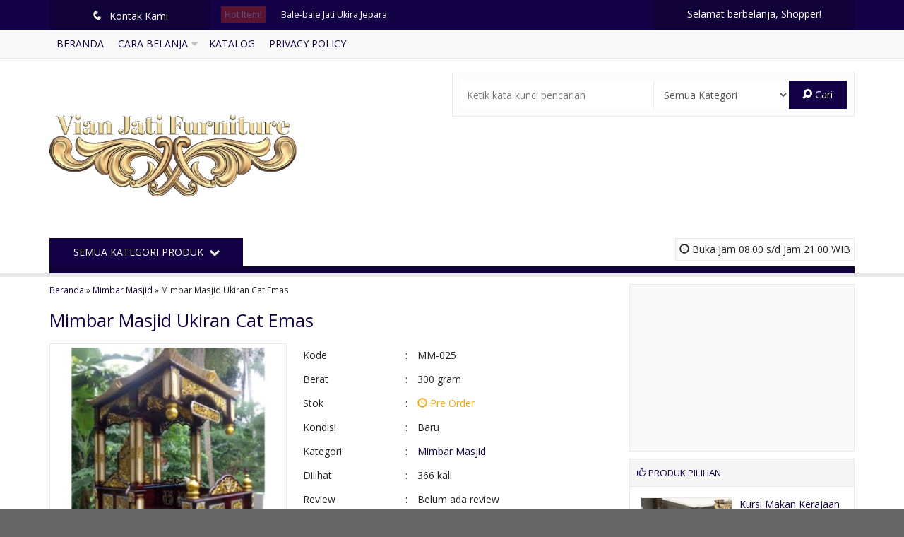

--- FILE ---
content_type: text/html; charset=UTF-8
request_url: https://vianjati.com/mimbar-masjid-ukiran-cat-emas/
body_size: 13988
content:
<!-- Single Page - Oketheme.com -->
<!doctype html>
<html class="not-ie no-js" dir="ltr" lang="id" prefix="og: https://ogp.me/ns#">
<head>
	<meta charset="UTF-8">
	<title>Mimbar Masjid Ukiran Cat Emas - Vian Jati Furniture Jepara</title>
	<link href="//www.google-analytics.com" rel="dns-prefetch">
	
		<!-- All in One SEO 4.9.3 - aioseo.com -->
	<meta name="description" content="Mimbar Masjid Ukiran Cat Emas, mimbar masjid besar ukir emas, mimbar masjid full ukir kubah, mimbar masjid kubah jati full ukir, mimbar masjid kubah kayu jati" />
	<meta name="robots" content="max-image-preview:large" />
	<meta name="author" content="vianjati"/>
	<link rel="canonical" href="https://vianjati.com/mimbar-masjid-ukiran-cat-emas/" />
	<meta name="generator" content="All in One SEO (AIOSEO) 4.9.3" />
		<meta property="og:locale" content="id_ID" />
		<meta property="og:site_name" content="Vian Jati Furniture Jepara - Toko Mebel Jati Furniture Minimalis Klasik Modern" />
		<meta property="og:type" content="article" />
		<meta property="og:title" content="Mimbar Masjid Ukiran Cat Emas - Vian Jati Furniture Jepara" />
		<meta property="og:description" content="Mimbar Masjid Ukiran Cat Emas, mimbar masjid besar ukir emas, mimbar masjid full ukir kubah, mimbar masjid kubah jati full ukir, mimbar masjid kubah kayu jati" />
		<meta property="og:url" content="https://vianjati.com/mimbar-masjid-ukiran-cat-emas/" />
		<meta property="article:published_time" content="2022-04-14T03:52:14+00:00" />
		<meta property="article:modified_time" content="2022-04-14T03:52:14+00:00" />
		<meta name="twitter:card" content="summary_large_image" />
		<meta name="twitter:title" content="Mimbar Masjid Ukiran Cat Emas - Vian Jati Furniture Jepara" />
		<meta name="twitter:description" content="Mimbar Masjid Ukiran Cat Emas, mimbar masjid besar ukir emas, mimbar masjid full ukir kubah, mimbar masjid kubah jati full ukir, mimbar masjid kubah kayu jati" />
		<script type="application/ld+json" class="aioseo-schema">
			{"@context":"https:\/\/schema.org","@graph":[{"@type":"BlogPosting","@id":"https:\/\/vianjati.com\/mimbar-masjid-ukiran-cat-emas\/#blogposting","name":"Mimbar Masjid Ukiran Cat Emas - Vian Jati Furniture Jepara","headline":"Mimbar Masjid Ukiran Cat Emas","author":{"@id":"https:\/\/vianjati.com\/author\/vianjati\/#author"},"publisher":{"@id":"https:\/\/vianjati.com\/#organization"},"image":{"@type":"ImageObject","url":"https:\/\/vianjati.com\/wp-content\/uploads\/2022\/04\/Mimbar-Masjid-Ukiran-Cat-Emas-mimbar-masjid-besar-ukir-emas-mimbar-masjid-full-ukir-kubah-mimbar-masjid-kubah-jati-full-ukir-mimbar-masjid-kubah-kayu-jati.jpg","width":900,"height":900,"caption":"Mimbar Masjid Ukiran Cat Emas, mimbar masjid besar ukir emas, mimbar masjid full ukir kubah, mimbar masjid kubah jati full ukir, mimbar masjid kubah kayu jati"},"datePublished":"2022-04-14T10:52:14+07:00","dateModified":"2022-04-14T10:52:14+07:00","inLanguage":"id-ID","mainEntityOfPage":{"@id":"https:\/\/vianjati.com\/mimbar-masjid-ukiran-cat-emas\/#webpage"},"isPartOf":{"@id":"https:\/\/vianjati.com\/mimbar-masjid-ukiran-cat-emas\/#webpage"},"articleSection":"Mimbar Masjid, Furniture bali, Furniture balikpapan, Furniture bandung, Furniture jakarta, furniture malang, Furniture malaysia, furniture medan, Furniture palembang, furniture pontianak, Furniture samarinda, Furniture semarang, furniture singapura, Furniture surabaya, furniture tenggarong, furniture yogyakarta, Mebel jepara, mimbar masjid besar ukir emas, mimbar masjid full ukir kubah, mimbar masjid kubah jati full ukir, Mimbar Masjid Kubah Kayu Jati, Mimbar Masjid Ukiran Cat Emas, supliyer furniture, supliyer mebel, ukiran jepara"},{"@type":"BreadcrumbList","@id":"https:\/\/vianjati.com\/mimbar-masjid-ukiran-cat-emas\/#breadcrumblist","itemListElement":[{"@type":"ListItem","@id":"https:\/\/vianjati.com#listItem","position":1,"name":"Home","item":"https:\/\/vianjati.com","nextItem":{"@type":"ListItem","@id":"https:\/\/vianjati.com\/category\/mimbar-masjid\/#listItem","name":"Mimbar Masjid"}},{"@type":"ListItem","@id":"https:\/\/vianjati.com\/category\/mimbar-masjid\/#listItem","position":2,"name":"Mimbar Masjid","item":"https:\/\/vianjati.com\/category\/mimbar-masjid\/","nextItem":{"@type":"ListItem","@id":"https:\/\/vianjati.com\/mimbar-masjid-ukiran-cat-emas\/#listItem","name":"Mimbar Masjid Ukiran Cat Emas"},"previousItem":{"@type":"ListItem","@id":"https:\/\/vianjati.com#listItem","name":"Home"}},{"@type":"ListItem","@id":"https:\/\/vianjati.com\/mimbar-masjid-ukiran-cat-emas\/#listItem","position":3,"name":"Mimbar Masjid Ukiran Cat Emas","previousItem":{"@type":"ListItem","@id":"https:\/\/vianjati.com\/category\/mimbar-masjid\/#listItem","name":"Mimbar Masjid"}}]},{"@type":"Organization","@id":"https:\/\/vianjati.com\/#organization","name":"Vian Jati Furniture Jepara","description":"Toko Mebel Jati Furniture Minimalis Klasik Modern","url":"https:\/\/vianjati.com\/"},{"@type":"Person","@id":"https:\/\/vianjati.com\/author\/vianjati\/#author","url":"https:\/\/vianjati.com\/author\/vianjati\/","name":"vianjati","image":{"@type":"ImageObject","@id":"https:\/\/vianjati.com\/mimbar-masjid-ukiran-cat-emas\/#authorImage","url":"https:\/\/secure.gravatar.com\/avatar\/12a2e11db4874b9b329b5eb3ca785083c8eadf3309bbb5f4c831ca036623f5ce?s=96&d=mm&r=g","width":96,"height":96,"caption":"vianjati"}},{"@type":"WebPage","@id":"https:\/\/vianjati.com\/mimbar-masjid-ukiran-cat-emas\/#webpage","url":"https:\/\/vianjati.com\/mimbar-masjid-ukiran-cat-emas\/","name":"Mimbar Masjid Ukiran Cat Emas - Vian Jati Furniture Jepara","description":"Mimbar Masjid Ukiran Cat Emas, mimbar masjid besar ukir emas, mimbar masjid full ukir kubah, mimbar masjid kubah jati full ukir, mimbar masjid kubah kayu jati","inLanguage":"id-ID","isPartOf":{"@id":"https:\/\/vianjati.com\/#website"},"breadcrumb":{"@id":"https:\/\/vianjati.com\/mimbar-masjid-ukiran-cat-emas\/#breadcrumblist"},"author":{"@id":"https:\/\/vianjati.com\/author\/vianjati\/#author"},"creator":{"@id":"https:\/\/vianjati.com\/author\/vianjati\/#author"},"image":{"@type":"ImageObject","url":"https:\/\/vianjati.com\/wp-content\/uploads\/2022\/04\/Mimbar-Masjid-Ukiran-Cat-Emas-mimbar-masjid-besar-ukir-emas-mimbar-masjid-full-ukir-kubah-mimbar-masjid-kubah-jati-full-ukir-mimbar-masjid-kubah-kayu-jati.jpg","@id":"https:\/\/vianjati.com\/mimbar-masjid-ukiran-cat-emas\/#mainImage","width":900,"height":900,"caption":"Mimbar Masjid Ukiran Cat Emas, mimbar masjid besar ukir emas, mimbar masjid full ukir kubah, mimbar masjid kubah jati full ukir, mimbar masjid kubah kayu jati"},"primaryImageOfPage":{"@id":"https:\/\/vianjati.com\/mimbar-masjid-ukiran-cat-emas\/#mainImage"},"datePublished":"2022-04-14T10:52:14+07:00","dateModified":"2022-04-14T10:52:14+07:00"},{"@type":"WebSite","@id":"https:\/\/vianjati.com\/#website","url":"https:\/\/vianjati.com\/","name":"Vian Jati Furniture Jepara","description":"Toko Mebel Jati Furniture Minimalis Klasik Modern","inLanguage":"id-ID","publisher":{"@id":"https:\/\/vianjati.com\/#organization"}}]}
		</script>
		<!-- All in One SEO -->

<link rel='dns-prefetch' href='//fonts.googleapis.com' />
<link rel="alternate" type="application/rss+xml" title="Vian Jati Furniture Jepara &raquo; Mimbar Masjid Ukiran Cat Emas Umpan Komentar" href="https://vianjati.com/mimbar-masjid-ukiran-cat-emas/feed/" />
<link rel="alternate" title="oEmbed (JSON)" type="application/json+oembed" href="https://vianjati.com/wp-json/oembed/1.0/embed?url=https%3A%2F%2Fvianjati.com%2Fmimbar-masjid-ukiran-cat-emas%2F" />
<link rel="alternate" title="oEmbed (XML)" type="text/xml+oembed" href="https://vianjati.com/wp-json/oembed/1.0/embed?url=https%3A%2F%2Fvianjati.com%2Fmimbar-masjid-ukiran-cat-emas%2F&#038;format=xml" />
<style id='wp-img-auto-sizes-contain-inline-css' type='text/css'>
img:is([sizes=auto i],[sizes^="auto," i]){contain-intrinsic-size:3000px 1500px}
/*# sourceURL=wp-img-auto-sizes-contain-inline-css */
</style>

<style id='classic-theme-styles-inline-css' type='text/css'>
/*! This file is auto-generated */
.wp-block-button__link{color:#fff;background-color:#32373c;border-radius:9999px;box-shadow:none;text-decoration:none;padding:calc(.667em + 2px) calc(1.333em + 2px);font-size:1.125em}.wp-block-file__button{background:#32373c;color:#fff;text-decoration:none}
/*# sourceURL=/wp-includes/css/classic-themes.min.css */
</style>
<link rel='stylesheet' id='fanbootui-css-css' href='https://vianjati.com/wp-content/themes/lapax-2.0.1ad72/libs/jquery.fanbootui.css?ver=1.0' media='screen' />
<link rel='stylesheet' id='oketheme-css' href='https://vianjati.com/wp-content/themes/lapax-2.0.1ad72/style.css?ver=1.0' media='all' />
<link rel='stylesheet' id='redux-google-fonts-lapax_opt-css' href='https://fonts.googleapis.com/css?family=Open+Sans&#038;ver=1768650855' media='all' />
<script type="text/javascript" src="https://vianjati.com/wp-content/themes/lapax-2.0.1ad72/js/jquery-2.1.3.min.js?ver=2.1.3" id="jq213-js"></script>
<link rel="https://api.w.org/" href="https://vianjati.com/wp-json/" /><link rel="alternate" title="JSON" type="application/json" href="https://vianjati.com/wp-json/wp/v2/posts/1182" /><link rel="EditURI" type="application/rsd+xml" title="RSD" href="https://vianjati.com/xmlrpc.php?rsd" />
<meta name="generator" content="WordPress 6.9" />
<link rel='shortlink' href='https://vianjati.com/?p=1182' />
<style type="text/css" title="dynamic-css" class="options-output">body{background-color:#666666;background-image:url('https://vianjati.com/wp-content/themes/lapax-2.0.1ad72/images/pattern.png');}#headerwrap{background-color:#FFF;}body{font-family:"Open Sans";color:#222;font-size:14px;}</style>			<link href="https://vianjati.com/wp-content/uploads/2021/11/vianjatifurniture-logos.jpg" rel="icon" />
				<link rel="stylesheet"  href="https://vianjati.com/wp-content/themes/lapax-2.0.1ad72/responsive.css" media="all" />
		<meta name="viewport" content="width=device-width, user-scalable=no" />
				<meta property="og:title" content="Mimbar Masjid Ukiran Cat Emas" />
		<meta property="og:type" content="article" />
		<meta property="og:url" content="https://vianjati.com/mimbar-masjid-ukiran-cat-emas/" />
		<meta property="og:image" content="https://vianjati.com/wp-content/uploads/2022/04/Mimbar-Masjid-Ukiran-Cat-Emas-mimbar-masjid-besar-ukir-emas-mimbar-masjid-full-ukir-kubah-mimbar-masjid-kubah-jati-full-ukir-mimbar-masjid-kubah-kayu-jati.jpg" />
		
	<style type="text/css">
	
				
					@media screen and (max-width:926px){
							#sideup {right:-31px;-ms-transform: rotate(90deg);-webkit-transform: rotate(90deg);transform: rotate(90deg);}
				.sidebarwrap{right:0;}
						}
				@media screen and (max-width:765px){
				.kategori {background:#140247;}
			}
				
					.container {float:left;padding-right:20px;padding-left:0;}
			.sidebarwrap{float:right;}
				
		a,h1,h2,h3,h4,.headtitle,.headlogo a,.whyicon,.toggleMenu {color:#140247;}
		.button-primary,.form-submit input,button,#topheadwrap,.headsearch button,.kategori button,#tickerwrap,.pagination a:hover,#footerback,#topmobile,#sideup  {background:#140247;}
		
				
		                    .Putih {background:#FFFFFF;}
.Merah {background:#FF0000;}
.Biru {background:#0066FF;}
.Hijau {background:#009933;}
.Kuning {background:#FFFF00;}
.Orange {background:#FF6600;}
.Hitam {background:#000000;}
.Silver {background:#E6E6E6;}
.Biru-Muda {background:#00CCFF;}
.Ungu {background:#9933FF;}
.Pink {background:#FF3399;}
.Coklat {background:#8A2E00;}
						
						
/* Diatas merupakan format custom warna versi lama (sebelum versi 2.0),
jangan dihapus bagi Anda yang sebelumnya memiliki
banyak postingan produk yang pilihan warnanya menggunakan
cara lama/versi lama. Cara terbaru menambahkan warna
berada pada tab Custom Warna (untuk versi 2.0 keatas).*/                		
		a:hover{color:#81d742;}	
		.button-primary:hover,.form-submit input:hover,button:hover,.opencart:hover,.openkontak:hover,.openside:hover{background:#81d742;}.tophead a{color:#FFF;}
		
	</style>

	
    <meta name="google-site-verification" content="ypLxDW001bPvBaBlwh0WHGpYllzjoVvSV3iEpamIyA4" />
    
    
    
    <script type="text/javascript">var templateDirectory = "https://vianjati.com/wp-content/themes/lapax-2.0.1ad72"; </script>
<style id='global-styles-inline-css' type='text/css'>
:root{--wp--preset--aspect-ratio--square: 1;--wp--preset--aspect-ratio--4-3: 4/3;--wp--preset--aspect-ratio--3-4: 3/4;--wp--preset--aspect-ratio--3-2: 3/2;--wp--preset--aspect-ratio--2-3: 2/3;--wp--preset--aspect-ratio--16-9: 16/9;--wp--preset--aspect-ratio--9-16: 9/16;--wp--preset--color--black: #000000;--wp--preset--color--cyan-bluish-gray: #abb8c3;--wp--preset--color--white: #ffffff;--wp--preset--color--pale-pink: #f78da7;--wp--preset--color--vivid-red: #cf2e2e;--wp--preset--color--luminous-vivid-orange: #ff6900;--wp--preset--color--luminous-vivid-amber: #fcb900;--wp--preset--color--light-green-cyan: #7bdcb5;--wp--preset--color--vivid-green-cyan: #00d084;--wp--preset--color--pale-cyan-blue: #8ed1fc;--wp--preset--color--vivid-cyan-blue: #0693e3;--wp--preset--color--vivid-purple: #9b51e0;--wp--preset--gradient--vivid-cyan-blue-to-vivid-purple: linear-gradient(135deg,rgb(6,147,227) 0%,rgb(155,81,224) 100%);--wp--preset--gradient--light-green-cyan-to-vivid-green-cyan: linear-gradient(135deg,rgb(122,220,180) 0%,rgb(0,208,130) 100%);--wp--preset--gradient--luminous-vivid-amber-to-luminous-vivid-orange: linear-gradient(135deg,rgb(252,185,0) 0%,rgb(255,105,0) 100%);--wp--preset--gradient--luminous-vivid-orange-to-vivid-red: linear-gradient(135deg,rgb(255,105,0) 0%,rgb(207,46,46) 100%);--wp--preset--gradient--very-light-gray-to-cyan-bluish-gray: linear-gradient(135deg,rgb(238,238,238) 0%,rgb(169,184,195) 100%);--wp--preset--gradient--cool-to-warm-spectrum: linear-gradient(135deg,rgb(74,234,220) 0%,rgb(151,120,209) 20%,rgb(207,42,186) 40%,rgb(238,44,130) 60%,rgb(251,105,98) 80%,rgb(254,248,76) 100%);--wp--preset--gradient--blush-light-purple: linear-gradient(135deg,rgb(255,206,236) 0%,rgb(152,150,240) 100%);--wp--preset--gradient--blush-bordeaux: linear-gradient(135deg,rgb(254,205,165) 0%,rgb(254,45,45) 50%,rgb(107,0,62) 100%);--wp--preset--gradient--luminous-dusk: linear-gradient(135deg,rgb(255,203,112) 0%,rgb(199,81,192) 50%,rgb(65,88,208) 100%);--wp--preset--gradient--pale-ocean: linear-gradient(135deg,rgb(255,245,203) 0%,rgb(182,227,212) 50%,rgb(51,167,181) 100%);--wp--preset--gradient--electric-grass: linear-gradient(135deg,rgb(202,248,128) 0%,rgb(113,206,126) 100%);--wp--preset--gradient--midnight: linear-gradient(135deg,rgb(2,3,129) 0%,rgb(40,116,252) 100%);--wp--preset--font-size--small: 13px;--wp--preset--font-size--medium: 20px;--wp--preset--font-size--large: 36px;--wp--preset--font-size--x-large: 42px;--wp--preset--spacing--20: 0.44rem;--wp--preset--spacing--30: 0.67rem;--wp--preset--spacing--40: 1rem;--wp--preset--spacing--50: 1.5rem;--wp--preset--spacing--60: 2.25rem;--wp--preset--spacing--70: 3.38rem;--wp--preset--spacing--80: 5.06rem;--wp--preset--shadow--natural: 6px 6px 9px rgba(0, 0, 0, 0.2);--wp--preset--shadow--deep: 12px 12px 50px rgba(0, 0, 0, 0.4);--wp--preset--shadow--sharp: 6px 6px 0px rgba(0, 0, 0, 0.2);--wp--preset--shadow--outlined: 6px 6px 0px -3px rgb(255, 255, 255), 6px 6px rgb(0, 0, 0);--wp--preset--shadow--crisp: 6px 6px 0px rgb(0, 0, 0);}:where(.is-layout-flex){gap: 0.5em;}:where(.is-layout-grid){gap: 0.5em;}body .is-layout-flex{display: flex;}.is-layout-flex{flex-wrap: wrap;align-items: center;}.is-layout-flex > :is(*, div){margin: 0;}body .is-layout-grid{display: grid;}.is-layout-grid > :is(*, div){margin: 0;}:where(.wp-block-columns.is-layout-flex){gap: 2em;}:where(.wp-block-columns.is-layout-grid){gap: 2em;}:where(.wp-block-post-template.is-layout-flex){gap: 1.25em;}:where(.wp-block-post-template.is-layout-grid){gap: 1.25em;}.has-black-color{color: var(--wp--preset--color--black) !important;}.has-cyan-bluish-gray-color{color: var(--wp--preset--color--cyan-bluish-gray) !important;}.has-white-color{color: var(--wp--preset--color--white) !important;}.has-pale-pink-color{color: var(--wp--preset--color--pale-pink) !important;}.has-vivid-red-color{color: var(--wp--preset--color--vivid-red) !important;}.has-luminous-vivid-orange-color{color: var(--wp--preset--color--luminous-vivid-orange) !important;}.has-luminous-vivid-amber-color{color: var(--wp--preset--color--luminous-vivid-amber) !important;}.has-light-green-cyan-color{color: var(--wp--preset--color--light-green-cyan) !important;}.has-vivid-green-cyan-color{color: var(--wp--preset--color--vivid-green-cyan) !important;}.has-pale-cyan-blue-color{color: var(--wp--preset--color--pale-cyan-blue) !important;}.has-vivid-cyan-blue-color{color: var(--wp--preset--color--vivid-cyan-blue) !important;}.has-vivid-purple-color{color: var(--wp--preset--color--vivid-purple) !important;}.has-black-background-color{background-color: var(--wp--preset--color--black) !important;}.has-cyan-bluish-gray-background-color{background-color: var(--wp--preset--color--cyan-bluish-gray) !important;}.has-white-background-color{background-color: var(--wp--preset--color--white) !important;}.has-pale-pink-background-color{background-color: var(--wp--preset--color--pale-pink) !important;}.has-vivid-red-background-color{background-color: var(--wp--preset--color--vivid-red) !important;}.has-luminous-vivid-orange-background-color{background-color: var(--wp--preset--color--luminous-vivid-orange) !important;}.has-luminous-vivid-amber-background-color{background-color: var(--wp--preset--color--luminous-vivid-amber) !important;}.has-light-green-cyan-background-color{background-color: var(--wp--preset--color--light-green-cyan) !important;}.has-vivid-green-cyan-background-color{background-color: var(--wp--preset--color--vivid-green-cyan) !important;}.has-pale-cyan-blue-background-color{background-color: var(--wp--preset--color--pale-cyan-blue) !important;}.has-vivid-cyan-blue-background-color{background-color: var(--wp--preset--color--vivid-cyan-blue) !important;}.has-vivid-purple-background-color{background-color: var(--wp--preset--color--vivid-purple) !important;}.has-black-border-color{border-color: var(--wp--preset--color--black) !important;}.has-cyan-bluish-gray-border-color{border-color: var(--wp--preset--color--cyan-bluish-gray) !important;}.has-white-border-color{border-color: var(--wp--preset--color--white) !important;}.has-pale-pink-border-color{border-color: var(--wp--preset--color--pale-pink) !important;}.has-vivid-red-border-color{border-color: var(--wp--preset--color--vivid-red) !important;}.has-luminous-vivid-orange-border-color{border-color: var(--wp--preset--color--luminous-vivid-orange) !important;}.has-luminous-vivid-amber-border-color{border-color: var(--wp--preset--color--luminous-vivid-amber) !important;}.has-light-green-cyan-border-color{border-color: var(--wp--preset--color--light-green-cyan) !important;}.has-vivid-green-cyan-border-color{border-color: var(--wp--preset--color--vivid-green-cyan) !important;}.has-pale-cyan-blue-border-color{border-color: var(--wp--preset--color--pale-cyan-blue) !important;}.has-vivid-cyan-blue-border-color{border-color: var(--wp--preset--color--vivid-cyan-blue) !important;}.has-vivid-purple-border-color{border-color: var(--wp--preset--color--vivid-purple) !important;}.has-vivid-cyan-blue-to-vivid-purple-gradient-background{background: var(--wp--preset--gradient--vivid-cyan-blue-to-vivid-purple) !important;}.has-light-green-cyan-to-vivid-green-cyan-gradient-background{background: var(--wp--preset--gradient--light-green-cyan-to-vivid-green-cyan) !important;}.has-luminous-vivid-amber-to-luminous-vivid-orange-gradient-background{background: var(--wp--preset--gradient--luminous-vivid-amber-to-luminous-vivid-orange) !important;}.has-luminous-vivid-orange-to-vivid-red-gradient-background{background: var(--wp--preset--gradient--luminous-vivid-orange-to-vivid-red) !important;}.has-very-light-gray-to-cyan-bluish-gray-gradient-background{background: var(--wp--preset--gradient--very-light-gray-to-cyan-bluish-gray) !important;}.has-cool-to-warm-spectrum-gradient-background{background: var(--wp--preset--gradient--cool-to-warm-spectrum) !important;}.has-blush-light-purple-gradient-background{background: var(--wp--preset--gradient--blush-light-purple) !important;}.has-blush-bordeaux-gradient-background{background: var(--wp--preset--gradient--blush-bordeaux) !important;}.has-luminous-dusk-gradient-background{background: var(--wp--preset--gradient--luminous-dusk) !important;}.has-pale-ocean-gradient-background{background: var(--wp--preset--gradient--pale-ocean) !important;}.has-electric-grass-gradient-background{background: var(--wp--preset--gradient--electric-grass) !important;}.has-midnight-gradient-background{background: var(--wp--preset--gradient--midnight) !important;}.has-small-font-size{font-size: var(--wp--preset--font-size--small) !important;}.has-medium-font-size{font-size: var(--wp--preset--font-size--medium) !important;}.has-large-font-size{font-size: var(--wp--preset--font-size--large) !important;}.has-x-large-font-size{font-size: var(--wp--preset--font-size--x-large) !important;}
/*# sourceURL=global-styles-inline-css */
</style>
</head>
<body>
<!-- Start Wrapperwide -->
<div id="wrapperwide">
	<div id="topheadwrap">	
		<div class="tophead">
			<a href="#kontak-kami" class="pop" title="Semua Kontak Kami">
			<div class="headkontak">
				<span class="icons" style="margin-right:5px;font-size:110%;">q</span> Kontak Kami					
			</div>
			</a>
				<div class="hotproduct">
		<div class="hottitle">
			<span class="blink" style="background:#FF4000;padding:3px 5px">Hot Item!</span>
		</div>
		<ul>
							<li>
					<a href="https://vianjati.com/bale-bale-jati-ukira-jepara/" title="Bale-bale Jati Ukira Jepara">
						Bale-bale Jati Ukira Jepara					</a>
				</li>
							<li>
					<a href="https://vianjati.com/kamar-set-jati-classic-terbaru/" title="Kamar Set Jati Classic Terbaru">
						Kamar Set Jati Classic Terbaru					</a>
				</li>
							<li>
					<a href="https://vianjati.com/kursi-tamu-klasik-cat-emas/" title="Kursi Tamu Klasik Cat Emas">
						Kursi Tamu Klasik Cat Emas					</a>
				</li>
							<li>
					<a href="https://vianjati.com/meja-makan-kursi-6-dudukan-busa/" title="Meja Makan Kursi 6 Dudukan busa">
						Meja Makan Kursi 6 Dudukan busa					</a>
				</li>
							<li>
					<a href="https://vianjati.com/tempat-tidur-rotan-kayu-jati/" title="Tempat Tidur Rotan Kayu Jati">
						Tempat Tidur Rotan Kayu Jati					</a>
				</li>
							<li>
					<a href="https://vianjati.com/lemari-pakaian-jati-terlaris/" title="Lemari Pakaian Jati Terlaris">
						Lemari Pakaian Jati Terlaris					</a>
				</li>
							<li>
					<a href="https://vianjati.com/mimbar-masjid-kubah-ukir-jepara/" title="Mimbar Masjid Kubah Ukir Jepara">
						Mimbar Masjid Kubah Ukir Jepara					</a>
				</li>
							<li>
					<a href="https://vianjati.com/meja-makan-putih-kursi-busa/" title="Meja Makan Putih Kursi Busa">
						Meja Makan Putih Kursi Busa					</a>
				</li>
					</ul>
	</div>
				<div class="topcart">	
									<p>Selamat berbelanja, Shopper!</p>
							</div>
			<div style="clear: both"></div>
		</div>
		<div style="clear: both"></div>
	</div>
		
	<!-- Menu Navigasi -->
	<div id="navigasi">
		<div class="topmenu">
			<div class="toggleMenu"><i class="el-icon-resize-vertical"></i> MENU NAVIGASI</div>
			<div style="clear: both"></div>
			<div class="menu-menu-utama-container"><ul id="menu-menu-utama" class="naviku"><li id="menu-item-22" class="menu-item menu-item-type-custom menu-item-object-custom menu-item-home menu-item-22"><a href="https://vianjati.com/">Beranda</a></li>
<li id="menu-item-24" class="menu-item menu-item-type-post_type menu-item-object-page menu-item-has-children menu-item-24"><a href="https://vianjati.com/cara-belanja/">Cara Belanja</a>
<ul class="sub-menu">
	<li id="menu-item-26" class="menu-item menu-item-type-post_type menu-item-object-page menu-item-26"><a href="https://vianjati.com/testimonial/">Testimonial</a></li>
</ul>
</li>
<li id="menu-item-25" class="menu-item menu-item-type-post_type menu-item-object-page menu-item-25"><a href="https://vianjati.com/katalog/">Katalog</a></li>
<li id="menu-item-23" class="menu-item menu-item-type-post_type menu-item-object-page menu-item-privacy-policy menu-item-23"><a rel="privacy-policy" href="https://vianjati.com/privacy-policy/">Privacy Policy</a></li>
</ul></div>		</div>
		<div style="clear: both"></div>
	</div>
	
	<!-- Header -->
		<div id="headerwrap">
		<div id="header">
			<div class="headlogo">
							<a href="https://vianjati.com"><img width="350" src="https://vianjati.com/wp-content/uploads/2021/11/vianjatifurnituremebel.png"></a>
						</div>
			<div class="headsearch">
				<form method="get" action="https://vianjati.com" role="search">
					<input type="search" name="s" placeholder="Ketik kata kunci pencarian">
					<select  name='cat' id='cat' class='select'>
	<option value='0' selected='selected'>Semua Kategori</option>
	<option class="level-0" value="481">Bale-Bale</option>
	<option class="level-0" value="358">Buffet TV</option>
	<option class="level-0" value="2049">Gazebo</option>
	<option class="level-0" value="442">Kamar Set</option>
	<option class="level-0" value="1910">Kursi Bar</option>
	<option class="level-0" value="1983">Kursi Cafe Dan Restoran</option>
	<option class="level-0" value="18">Kursi Tamu Minimalis Dan Ukir</option>
	<option class="level-0" value="3">Kursi Tamu Sofa Retro modern</option>
	<option class="level-0" value="87">Kursi Tamu Ukir Mewah</option>
	<option class="level-0" value="386">Lemari</option>
	<option class="level-0" value="431">Lemari Hias</option>
	<option class="level-0" value="1167">Lemari Jam Hias</option>
	<option class="level-0" value="1131">Lemari Sudut</option>
	<option class="level-0" value="436">Lemari TV</option>
	<option class="level-0" value="872">Meja Konsole</option>
	<option class="level-0" value="2473">Meja Makan Trembesi</option>
	<option class="level-0" value="2133">Meja Rias</option>
	<option class="level-0" value="502">Mimbar Masjid</option>
	<option class="level-0" value="2021">Pintu Gebyok</option>
	<option class="level-0" value="1">Set Meja Makan</option>
	<option class="level-0" value="341">Set Meja Makan Ukiran Mewah</option>
	<option class="level-0" value="2075">Sofa Dan Kursi Pengantin</option>
	<option class="level-0" value="728">Tempat Tidur</option>
</select>
					<button type="submit" role="button"><i class="el-icon-search"></i> Cari</button>
				</form>
			</div>
			<div style="clear: both"></div>	
		</div>
		<div id="kategoriwrap">
			<div class="kategori">
									<div class="jambuka"><i class="glyphicon glyphicon glyphicon-time"></i> Buka jam 08.00 s/d jam 21.00 WIB</div>
								<button id="bukakategori">
					Semua Kategori Produk <span class="el-icon-chevron-down" style="margin-left:5px"></span>
				</button>
				<div style="clear: both"></div>
				<div id="kategori">
				<ul>
						<li class="cat-item cat-item-481"><a href="https://vianjati.com/category/bale-bale/">Bale-Bale</a>
</li>
	<li class="cat-item cat-item-358"><a href="https://vianjati.com/category/buffet-tv/">Buffet TV</a>
</li>
	<li class="cat-item cat-item-2049"><a href="https://vianjati.com/category/gazebo/">Gazebo</a>
</li>
	<li class="cat-item cat-item-442"><a href="https://vianjati.com/category/kamar-set/">Kamar Set</a>
</li>
	<li class="cat-item cat-item-1910"><a href="https://vianjati.com/category/kursi-bar/">Kursi Bar</a>
</li>
	<li class="cat-item cat-item-1983"><a href="https://vianjati.com/category/kursi-cafe/">Kursi Cafe Dan Restoran</a>
</li>
	<li class="cat-item cat-item-18"><a href="https://vianjati.com/category/kursi-tamu-minimalis-dan-ukir/">Kursi Tamu Minimalis Dan Ukir</a>
</li>
	<li class="cat-item cat-item-3"><a href="https://vianjati.com/category/sofa-retro/">Kursi Tamu Sofa Retro modern</a>
</li>
	<li class="cat-item cat-item-87"><a href="https://vianjati.com/category/kursi-tamu-ukir-mewah/">Kursi Tamu Ukir Mewah</a>
</li>
	<li class="cat-item cat-item-386"><a href="https://vianjati.com/category/lemari/">Lemari</a>
</li>
	<li class="cat-item cat-item-431"><a href="https://vianjati.com/category/lemari-hias/">Lemari Hias</a>
</li>
	<li class="cat-item cat-item-1167"><a href="https://vianjati.com/category/lemari-jam-hias/">Lemari Jam Hias</a>
</li>
	<li class="cat-item cat-item-1131"><a href="https://vianjati.com/category/lemari-sudut/">Lemari Sudut</a>
</li>
	<li class="cat-item cat-item-436"><a href="https://vianjati.com/category/lemari-tv/">Lemari TV</a>
</li>
	<li class="cat-item cat-item-872"><a href="https://vianjati.com/category/meja-konsole/">Meja Konsole</a>
</li>
	<li class="cat-item cat-item-2473"><a href="https://vianjati.com/category/meja-makan-trembesi/">Meja Makan Trembesi</a>
</li>
	<li class="cat-item cat-item-2133"><a href="https://vianjati.com/category/meja-rias/">Meja Rias</a>
</li>
	<li class="cat-item cat-item-502"><a href="https://vianjati.com/category/mimbar-masjid/">Mimbar Masjid</a>
</li>
	<li class="cat-item cat-item-2021"><a href="https://vianjati.com/category/pintu-gebyok/">Pintu Gebyok</a>
</li>
	<li class="cat-item cat-item-1"><a href="https://vianjati.com/category/set-meja-makan/">Set Meja Makan</a>
</li>
	<li class="cat-item cat-item-341"><a href="https://vianjati.com/category/set-meja-makan-ukiran-mewah/">Set Meja Makan Ukiran Mewah</a>
</li>
	<li class="cat-item cat-item-2075"><a href="https://vianjati.com/category/sofa-dan-kursi-pengantin/">Sofa Dan Kursi Pengantin</a>
</li>
	<li class="cat-item cat-item-728"><a href="https://vianjati.com/category/tempat-tidur/">Tempat Tidur</a>
</li>
				</ul>
				</div>
			</div>
		</div>
		
					<div id="tickerwrap">
				<div class="ticker">
																													</div>
			</div>
						<div style="clear: both"></div>
	</div>
			
	<div id="wrappercontain"> <!-- Start Wrappercontain -->
				<div class="containwrap"> <!-- Start ContainWrap-->
				<div class="container">
	

	
	<div class="crumbs"><a href="https://vianjati.com">Beranda</a> &raquo; <a href="https://vianjati.com/category/mimbar-masjid/">Mimbar Masjid</a> &raquo; <span>Mimbar Masjid Ukiran Cat Emas</span></div>	<div id="areaprint">	
		<h1><a href="https://vianjati.com/mimbar-masjid-ukiran-cat-emas/" title="Mimbar Masjid Ukiran Cat Emas">Mimbar Masjid Ukiran Cat Emas</a></h1>
		
		<div style="clear: both"></div>	
		
						
	<div class="boxview">
		<div class="arealabel">
			<div></div>
								</div>
		
					<img id="zoomview" style="width:100%;" src='https://vianjati.com/wp-content/uploads/2022/04/Mimbar-Masjid-Ukiran-Cat-Emas-mimbar-masjid-besar-ukir-emas-mimbar-masjid-full-ukir-kubah-mimbar-masjid-kubah-jati-full-ukir-mimbar-masjid-kubah-kayu-jati-320x360.jpg' data-zoom-image="https://vianjati.com/wp-content/uploads/2022/04/Mimbar-Masjid-Ukiran-Cat-Emas-mimbar-masjid-besar-ukir-emas-mimbar-masjid-full-ukir-kubah-mimbar-masjid-kubah-jati-full-ukir-mimbar-masjid-kubah-kayu-jati.jpg"/>
			<div style="clear: both"></div>		
			<div id="galeri" class="owl-carousel">
							
					<a href="#" data-image="https://vianjati.com/wp-content/uploads/2022/04/Mimbar-Masjid-Ukiran-Cat-Emas-mimbar-masjid-besar-ukir-emas-mimbar-masjid-full-ukir-kubah-mimbar-masjid-kubah-jati-full-ukir-mimbar-masjid-kubah-kayu-jati-320x360.jpg" data-zoom-image="https://vianjati.com/wp-content/uploads/2022/04/Mimbar-Masjid-Ukiran-Cat-Emas-mimbar-masjid-besar-ukir-emas-mimbar-masjid-full-ukir-kubah-mimbar-masjid-kubah-jati-full-ukir-mimbar-masjid-kubah-kayu-jati.jpg">
					<img id="zoomview" src="https://vianjati.com/wp-content/uploads/2022/04/Mimbar-Masjid-Ukiran-Cat-Emas-mimbar-masjid-besar-ukir-emas-mimbar-masjid-full-ukir-kubah-mimbar-masjid-kubah-jati-full-ukir-mimbar-masjid-kubah-kayu-jati-64x64.jpg" /></a>
							</div>
			</div>
		
		<div class="boxdetail">
			<form method="post" action="https://vianjati.com/mimbar-masjid-ukiran-cat-emas/" class="jcart">
				<input type="hidden" name="jcartToken" value="" />
				<input type="hidden" id="kode" value="1182" />
				<input type="hidden" id="kodebaru" name="my-item-id" value="1182/ /" />
				<input type="hidden" name="my-item-name" value="Mimbar Masjid Ukiran Cat Emas" />
									<input type="hidden" name="my-item-price" id="harga" value="" />
								<input type="hidden" name="my-item-berat" value="300" />
				<input type="hidden" name="my-item-url" value="https://vianjati.com/mimbar-masjid-ukiran-cat-emas/" />
				<input type="hidden" name="my-item-thumb" value="
					https://vianjati.com/wp-content/uploads/2022/04/Mimbar-Masjid-Ukiran-Cat-Emas-mimbar-masjid-besar-ukir-emas-mimbar-masjid-full-ukir-kubah-mimbar-masjid-kubah-jati-full-ukir-mimbar-masjid-kubah-kayu-jati-64x64.jpg" />
				
				<table width="100%">
					<tr>
						<td width="33%">Kode</td>
						<td width="2%">:</td>
						<td width="65%">MM-025</td>
					</tr>
					<tr>
						<td>Berat</td>
						<td>:</td>
						<td> 300 gram</td>
					</tr>
					<tr>
						<td>Stok</td>
						<td>:</td>
						<td>
							<font color="orange"><span class="glyphicon glyphicon-time"></span> Pre Order</font>						</td>
					</tr>
					<tr>
						<td>Kondisi</td>
						<td>:</td>
						<td>
							Baru						</td>
					</tr>
					<tr>
						<td>Kategori</td>
						<td>:</td>
						<td>
							<a href="https://vianjati.com/category/mimbar-masjid/" rel="category tag">Mimbar Masjid</a>						</td>
					</tr>
					<tr>
						<td>Dilihat</td>
						<td>:</td>
						<td> 366 kali</td>
					</tr>
					<tr>
						<td>Review</td>
						<td>:</td>
						<td> Belum ada review</td>
					</tr>
				</table>
				
										<div class="info" style="margin-top:10px;font-size:85%">
				<a href="#quickorder-single" class="pop" title="Pesan Sekarang : Mimbar Masjid Ukiran Cat Emas">
					<button style="float:right">
						<span class="glyphicon glyphicon-flash blink"></span> Pesan Sekarang					</button>
				</a>
				Hubungi kami secara langsung untuk pemesanan yang lebih cepat!
				<div style="clear: both"></div>
			</div>
			
		<div id="quickorder-single" class="quickpop">
			<div class="judul" style="margin-top:0;">
				<span class="glyphicon glyphicon-flash"></span> Mimbar Masjid Ukiran Cat Emas			</div>
			<p class="medium" style="text-align:right">*Pemesanan dapat langsung menghubungi kontak di bawah ini:</p>
			<div class="quickview">
				<img width="260" height="280" src="https://vianjati.com/wp-content/uploads/2022/04/Mimbar-Masjid-Ukiran-Cat-Emas-mimbar-masjid-besar-ukir-emas-mimbar-masjid-full-ukir-kubah-mimbar-masjid-kubah-jati-full-ukir-mimbar-masjid-kubah-kayu-jati-260x280.jpg" class="attachment-fixgrid size-fixgrid wp-post-image" alt="Mimbar Masjid Ukiran Cat Emas, mimbar masjid besar ukir emas, mimbar masjid full ukir kubah, mimbar masjid kubah jati full ukir, mimbar masjid kubah kayu jati" decoding="async" fetchpriority="high" />				*Harga Hubungi CS				<div class="medium" style="padding:5px">
					<font color="orange"><span class="glyphicon glyphicon-time"></span> Pre Order</font> / MM-025				</div>
			</div>
			<div class="quickdetail">
				<ul>
										<li>
						<a href="sms:085641154890?body=Halo,%20Saya%20tertarik%20dengan%20produk%20:%20Mimbar Masjid Ukiran Cat Emas%20(SKU:%20MM-025)%20">
							<button class="btnsms">
								<span class="glyphicon glyphicon-chevron-right"></span> SMS <u>085641154890</u>
							</button>
						</a>
					</li>
										<li>
						<a href="tel:628123456789">
							<button class="btntel">
								<span class="glyphicon glyphicon-chevron-right"></span> Telepon <u>628123456789</u>
							</button>
						</a>
					</li>
										<li>
						<a href="https://api.whatsapp.com/send?phone=6285641154890&text=Halo,%20Saya%20tertarik%20dengan%20produk%20:%20Mimbar Masjid Ukiran Cat Emas%20(SKU:%20MM-025)%20" target="blank">
							<button class="btnwa">
								<span class="glyphicon glyphicon-chevron-right"></span> Whatsapp <u>6285641154890</u>
							</button>
						</a>
					</li>
									</ul>
			</div>
		</div>
					
				<table width="100%" style="margin-top:10px;">
				
														<tr>
						<td>
							<span class="harga"><span class="glyphicon glyphicon-question-sign"></span> INFO HARGA</span><br/>
							Silahkan menghubungi kontak kami untuk mendapatkan informasi harga produk ini.
						</td>
					</tr>
										<tr>
						<td>
							<a href="#kontak-kami" class="pop">
								<button name="kontak" class="buybutton" data-toggle="tooltip" data-placement="bottom" title="Hubungi Kami!">
									<span class="glyphicon glyphicon-time"></span> Pre Order
								</button>
							</a><br/>
							<p class="small" style="color:orange">*Hubungi kami untuk informasi lebih lanjut mengenai pemesanan produk ini.</p>
						</td>
					</tr>
								</table>
			</form>
		</div>
		<div style="clear: both"></div>

			<div>
		<p style="margin:0 0 10px 0;">Bagikan informasi tentang <u>Mimbar Masjid Ukiran Cat Emas</u> kepada teman atau kerabat Anda.</p>
		<!-- Facebook -->
		<a href="http://www.facebook.com/sharer.php?u=https://vianjati.com/mimbar-masjid-ukiran-cat-emas/&amp;t=Mimbar Masjid Ukiran Cat Emas" target="_blank" data-toggle="tooltip" data-placement="bottom" title="Facebook">
		<span class="el-icon-facebook shareicon" style="color:#3B5997"></span></a>
		 
		<!-- Twitter -->
		<a href="http://twitter.com/share?url=https://vianjati.com/mimbar-masjid-ukiran-cat-emas/&text=Mimbar Masjid Ukiran Cat Emas" target="_blank" data-toggle="tooltip" data-placement="bottom" title="Twitter">
		<span class="el-icon-twitter shareicon" style="color:#00aced"></span></a>
		 
		<!-- Google+ -->
		<a href="https://plus.google.com/share?url=https://vianjati.com/mimbar-masjid-ukiran-cat-emas/" target="_blank" data-toggle="tooltip" data-placement="bottom" title="Google+">
		<span class="el-icon-googleplus shareicon" style="color:#D64937"></span></a>
		 
		<!-- Digg -->
		<a href="http://www.digg.com/submit?url=https://vianjati.com/mimbar-masjid-ukiran-cat-emas/" target="_blank" data-toggle="tooltip" data-placement="bottom" title="Digg"><span class="el-icon-digg shareicon" style="color:#006094"></span></a>
		 
		<!-- Reddit -->
		<a href="http://reddit.com/submit?url=https://vianjati.com/mimbar-masjid-ukiran-cat-emas/&title=Mimbar Masjid Ukiran Cat Emas" target="_blank" data-toggle="tooltip" data-placement="bottom" title="Reddit"><span class="el-icon-reddit shareicon" style="color:#FF4500"></span></a>
		 
		<!-- LinkedIn -->
		<a href="http://www.linkedin.com/shareArticle?mini=true&url=https://vianjati.com/mimbar-masjid-ukiran-cat-emas/" target="_blank" data-toggle="tooltip" data-placement="bottom" title="Linkedin"><span class="el-icon-linkedin shareicon" style="color:#0077B5"></span></a>
		 
		<!-- Pinterest -->
		<a href="http://pinterest.com/pin/create/button/?url=https://vianjati.com/mimbar-masjid-ukiran-cat-emas/&media=https://vianjati.com/wp-content/uploads/2022/04/Mimbar-Masjid-Ukiran-Cat-Emas-mimbar-masjid-besar-ukir-emas-mimbar-masjid-full-ukir-kubah-mimbar-masjid-kubah-jati-full-ukir-mimbar-masjid-kubah-kayu-jati.jpg&description=Mimbar Masjid Ukiran Cat Emas" class="pin-it-button" count-layout="none" target="_blank" data-toggle="tooltip" data-placement="bottom" title="Pinterest"><span class="el-icon-pinterest shareicon" style="color:#BD081C"></span></a>
		 
		<!-- StumbleUpon-->
		<a href="http://www.stumbleupon.com/submit?url=https://vianjati.com/mimbar-masjid-ukiran-cat-emas/&title=Mimbar Masjid Ukiran Cat Emas" target="_blank" data-toggle="tooltip" data-placement="bottom" title="StumbleUpon"><span class="el-icon-stumbleupon shareicon" style="color:#EB4924"></span></a>
		
		<!-- Print -->
		<a onclick="printDiv('areaprint');" data-toggle="tooltip" data-placement="bottom" title="Print Detail Produk"><span class="el-icon-print shareicon" style="color:#444"></span></a>
	</div>
	
		<h2>Deskripsi <a href="https://vianjati.com/mimbar-masjid-ukiran-cat-emas/" title="Mimbar Masjid Ukiran Cat Emas">Mimbar Masjid Ukiran Cat Emas</a></h2>

		<div class="wrap-post">
			<h1 style="text-align: center;">Mimbar Masjid Ukiran Cat Emas</h1>
<div id="attachment_1183" style="width: 910px" class="wp-caption aligncenter"><a href="https://vianjati.com/wp-content/uploads/2022/04/Mimbar-Masjid-Ukiran-Cat-Emas-mimbar-masjid-besar-ukir-emas-mimbar-masjid-full-ukir-kubah-mimbar-masjid-kubah-jati-full-ukir-mimbar-masjid-kubah-kayu-jati.jpg"><img decoding="async" aria-describedby="caption-attachment-1183" class="size-full wp-image-1183" src="https://vianjati.com/wp-content/uploads/2022/04/Mimbar-Masjid-Ukiran-Cat-Emas-mimbar-masjid-besar-ukir-emas-mimbar-masjid-full-ukir-kubah-mimbar-masjid-kubah-jati-full-ukir-mimbar-masjid-kubah-kayu-jati.jpg" alt="Mimbar Masjid Ukiran Cat Emas, mimbar masjid besar ukir emas, mimbar masjid full ukir kubah, mimbar masjid kubah jati full ukir, mimbar masjid kubah kayu jati" width="900" height="900" srcset="https://vianjati.com/wp-content/uploads/2022/04/Mimbar-Masjid-Ukiran-Cat-Emas-mimbar-masjid-besar-ukir-emas-mimbar-masjid-full-ukir-kubah-mimbar-masjid-kubah-jati-full-ukir-mimbar-masjid-kubah-kayu-jati.jpg 900w, https://vianjati.com/wp-content/uploads/2022/04/Mimbar-Masjid-Ukiran-Cat-Emas-mimbar-masjid-besar-ukir-emas-mimbar-masjid-full-ukir-kubah-mimbar-masjid-kubah-jati-full-ukir-mimbar-masjid-kubah-kayu-jati-300x300.jpg 300w, https://vianjati.com/wp-content/uploads/2022/04/Mimbar-Masjid-Ukiran-Cat-Emas-mimbar-masjid-besar-ukir-emas-mimbar-masjid-full-ukir-kubah-mimbar-masjid-kubah-jati-full-ukir-mimbar-masjid-kubah-kayu-jati-150x150.jpg 150w, https://vianjati.com/wp-content/uploads/2022/04/Mimbar-Masjid-Ukiran-Cat-Emas-mimbar-masjid-besar-ukir-emas-mimbar-masjid-full-ukir-kubah-mimbar-masjid-kubah-jati-full-ukir-mimbar-masjid-kubah-kayu-jati-768x768.jpg 768w, https://vianjati.com/wp-content/uploads/2022/04/Mimbar-Masjid-Ukiran-Cat-Emas-mimbar-masjid-besar-ukir-emas-mimbar-masjid-full-ukir-kubah-mimbar-masjid-kubah-jati-full-ukir-mimbar-masjid-kubah-kayu-jati-64x64.jpg 64w, https://vianjati.com/wp-content/uploads/2022/04/Mimbar-Masjid-Ukiran-Cat-Emas-mimbar-masjid-besar-ukir-emas-mimbar-masjid-full-ukir-kubah-mimbar-masjid-kubah-jati-full-ukir-mimbar-masjid-kubah-kayu-jati-130x130.jpg 130w, https://vianjati.com/wp-content/uploads/2022/04/Mimbar-Masjid-Ukiran-Cat-Emas-mimbar-masjid-besar-ukir-emas-mimbar-masjid-full-ukir-kubah-mimbar-masjid-kubah-jati-full-ukir-mimbar-masjid-kubah-kayu-jati-260x260.jpg 260w" sizes="(max-width: 900px) 100vw, 900px" /></a><p id="caption-attachment-1183" class="wp-caption-text">Mimbar Masjid Ukiran Cat Emas, mimbar masjid besar ukir emas, mimbar masjid full ukir kubah, mimbar masjid kubah jati full ukir, mimbar masjid kubah kayu jati</p></div>
<p>Mimbar Masjid Ukiran Cat Emas Adalah design mebel furniture bergaya klasik mewah, Sebuah karya seni yang mempunyai nilai estetika serta mengutamakan fungsi dan kegunaannya, Dikerjakan oleh pengrajin asli dari kota jepara yang sudah berpengalaman, Dalam proses produksi kami setiap pengerjaan selalu mengutamaan <strong>SOP</strong> (standart oprasional prosedur) kami sehingga menghasilkan produk furniture yang berkualitas baik dan berkualitas exsport. Bahan yang kami gunakan menggunakan kayu Jati perhutani/ Mahoni perhutani (Bisa sesuai permintaan pembeli) dan sudah melalui proses pengeringan sehingga hasil furniture mempunyai kualitas yang baik dan awet.</p>
<p>&nbsp;</p>
<p>Mimbar Masjid Ukiran Cat Emas terlihat begitu mewah dan elegan di ruang masjid anda karena di produksi dengan bergaya klasik mewah dengan tambahan beberapa ukiran khas jepara serta cat emas di setiap produk furniture kami. <strong>Pewarnaan </strong>setiap produk furniture kami menggunakan bahan cat yang sudah berstandar SNI(standar nasional indonesia) sehingga sangat aman bagi anda dan keluarga anda.</p>
<p>Segera dapatkan furniture impian anda untuk mempercantik ruang masjid anda dan rasakan kenyamanan serta keindahan karya seni hand made dari produk kami.</p>
<h2 style="text-align: center;">Harga Mimbar Masjid Ukiran Cat Emas</h2>
<p>Kami menjual Mimbar Masjid Ukiran Cat Emas dengan harga yang relatif murah karena kami langsung pengrajin dari kota jepara. Untuk harga produk Mimbar Masjid Ukiran Cat Emas ini sengaja kami tidak cantumkan karena harga bisa berubah-ubah. Harga tergantung dari ukuran permintaan konsumen dan harga bahan baku di pasaran.</p>
<h3 style="text-align: center;">Cara Pesan Mimbar Masjid Ukiran Cat Emas</h3>
<p><strong>Cara pemesanan</strong>:</p>
<p>-Silahkan anda screenshot / temukan kode gambar model yang anda inginkan lalu masuk melalui Via Whatshapp yang sudah tesedia di WEB kami</p>
<p>-Silahkan tanyakan/konsultasi barang yang akan di pesan</p>
<p>-Jika sudah yakin dan cocok sama barang yang akan di order, selanjutnya akan di arahkan menuju proses pembayaran</p>
<p><strong>Metode pemesanan online</strong>:</p>
<p>Anda dapat melakukan pemesanan produk furniture kami dengan cara online maupun ofline(datang ke toko) dengan kami melalui Whatshapp, Telepon, Sms dan Vidiocall. Untuk proses pembayaran dapat melalui transfer Via bank lokal atas nama <strong>MUHAMMAD YUSUF DEVIAN.</strong></p>
<p><strong>Catatan tambahan</strong>: proses packing kami sangat memenuhi standart pengiriman. Untuk <strong>pengiriman</strong> kami menggunakan jasa ekspedisi truk atau peti kemas yang ada di kota jepara dengan harga terjangkau dan sudah terpercaya</p>
<p>Kami mengucapkan trimakasih kunjungan dan kepercayaan kepada kami, kami pastikan anda mendapat furniture yang berkualitas baik dengan harga yang lebih terjangkau.</p>
			<div class="medium">Tags: <a href="https://vianjati.com/tag/furniture-bali/" rel="tag">Furniture bali</a>, <a href="https://vianjati.com/tag/furniture-balikpapan/" rel="tag">Furniture balikpapan</a>, <a href="https://vianjati.com/tag/furniture-bandung/" rel="tag">Furniture bandung</a>, <a href="https://vianjati.com/tag/furniture-jakarta/" rel="tag">Furniture jakarta</a>, <a href="https://vianjati.com/tag/furniture-malang/" rel="tag">furniture malang</a>, <a href="https://vianjati.com/tag/furniture-malaysia/" rel="tag">Furniture malaysia</a>, <a href="https://vianjati.com/tag/furniture-medan/" rel="tag">furniture medan</a>, <a href="https://vianjati.com/tag/furniture-palembang/" rel="tag">Furniture palembang</a>, <a href="https://vianjati.com/tag/furniture-pontianak/" rel="tag">furniture pontianak</a>, <a href="https://vianjati.com/tag/furniture-samarinda/" rel="tag">Furniture samarinda</a>, <a href="https://vianjati.com/tag/furniture-semarang/" rel="tag">Furniture semarang</a>, <a href="https://vianjati.com/tag/furniture-singapura/" rel="tag">furniture singapura</a>, <a href="https://vianjati.com/tag/furniture-surabaya/" rel="tag">Furniture surabaya</a>, <a href="https://vianjati.com/tag/furniture-tenggarong/" rel="tag">furniture tenggarong</a>, <a href="https://vianjati.com/tag/furniture-yogyakarta/" rel="tag">furniture yogyakarta</a>, <a href="https://vianjati.com/tag/mebel-jepara/" rel="tag">Mebel jepara</a>, <a href="https://vianjati.com/tag/mimbar-masjid-besar-ukir-emas/" rel="tag">mimbar masjid besar ukir emas</a>, <a href="https://vianjati.com/tag/mimbar-masjid-full-ukir-kubah/" rel="tag">mimbar masjid full ukir kubah</a>, <a href="https://vianjati.com/tag/mimbar-masjid-kubah-jati-full-ukir/" rel="tag">mimbar masjid kubah jati full ukir</a>, <a href="https://vianjati.com/tag/mimbar-masjid-kubah-kayu-jati/" rel="tag">Mimbar Masjid Kubah Kayu Jati</a>, <a href="https://vianjati.com/tag/mimbar-masjid-ukiran-cat-emas/" rel="tag">Mimbar Masjid Ukiran Cat Emas</a>, <a href="https://vianjati.com/tag/supliyer-furniture/" rel="tag">supliyer furniture</a>, <a href="https://vianjati.com/tag/supliyer-mebel/" rel="tag">supliyer mebel</a>, <a href="https://vianjati.com/tag/ukiran-jepara/" rel="tag">ukiran jepara</a><br>Ditambahkan pada: 14 April 2022 </div>
		</div>
		
	</div>
	<!-- Reviews -->
<a id="comments"></a>
<div class="comments">
	

   
		<!-- If comments are open, but there are no comments. -->
	<h3>Belum ada ulasan untuk produk Mimbar Masjid Ukiran Cat Emas</h3>

		<div id="respond" class="comment-respond">
		<h3 id="reply-title" class="comment-reply-title">Silahkan tulis ulasan Anda <small><a rel="nofollow" id="cancel-comment-reply-link" href="/mimbar-masjid-ukiran-cat-emas/#respond" style="display:none;">Batalkan balasan</a></small></h3><form action="https://vianjati.com/wp-comments-post.php" method="post" id="commentform" class="comment-form"><p class="comment-notes"><span id="email-notes">Alamat email Anda tidak akan dipublikasikan.</span> <span class="required-field-message">Ruas yang wajib ditandai <span class="required">*</span></span></p><p><label for="comment">Ulasan Anda</label><textarea id="comment" name="comment" cols="45" rows="8" aria-required="true"></textarea></p><p class="comment-form-author"><label for="author">Nama Anda</label> <span>*</span><input id="author" name="author" type="text" value="" size="30" /></p>
<p class="comment-form-email"><label for="email">Email Anda</label> <span>*</span><input id="email" name="email" type="text" value="" size="30" /></p>

<p class="comment-form-city"><label for="city">Kota Anda</label><input id="city" name="city" type="text" size="30"  tabindex="3" /></p>
<p class="comment-form-cookies-consent"><input id="wp-comment-cookies-consent" name="wp-comment-cookies-consent" type="checkbox" value="yes" /> <label for="wp-comment-cookies-consent">Simpan nama, email, dan situs web saya pada peramban ini untuk komentar saya berikutnya.</label></p>
<p class="comment-form-rating"><label for="rating">Rating</label><br/>
	<span class="commentratingbox"><span style="display:inline-block;"><input style="cursor:pointer;"type="radio" name="rating" value="1"/><img style="margin-top:-5px" src="https://vianjati.com/wp-content/themes/lapax-2.0.1ad72/images/1star.gif"></span><br/><span style="display:inline-block;"><input style="cursor:pointer;"type="radio" name="rating" value="2"/><img style="margin-top:-5px" src="https://vianjati.com/wp-content/themes/lapax-2.0.1ad72/images/2star.gif"></span><br/><span style="display:inline-block;"><input style="cursor:pointer;"type="radio" name="rating" value="3"/><img style="margin-top:-5px" src="https://vianjati.com/wp-content/themes/lapax-2.0.1ad72/images/3star.gif"></span><br/><span style="display:inline-block;"><input style="cursor:pointer;"type="radio" name="rating" value="4"/><img style="margin-top:-5px" src="https://vianjati.com/wp-content/themes/lapax-2.0.1ad72/images/4star.gif"></span><br/><span style="display:inline-block;"><input style="cursor:pointer;"type="radio" name="rating" value="5"/><img style="margin-top:-5px" src="https://vianjati.com/wp-content/themes/lapax-2.0.1ad72/images/5star.gif"></span><br/></span></p><p class="form-submit"><input name="submit" type="submit" id="submit" class="submit" value="Submit Ulasan" /> <input type='hidden' name='comment_post_ID' value='1182' id='comment_post_ID' />
<input type='hidden' name='comment_parent' id='comment_parent' value='0' />
</p></form>	</div><!-- #respond -->
		
</div>
	<div class="tabproduk" role="tabpanel">
		<ul class="nav nav-tabs" role="tablist" id="myTab">
		<li role="presentation" class="active"><a href="#terkait" aria-controls="terkait" role="tab" data-toggle="tab"><i class="glyphicon glyphicon-tag"></i> Produk Terkait</a></li>
		<li role="presentation"><a href="#terbaru" aria-controls="terbaru" role="tab" data-toggle="tab"><i class="glyphicon glyphicon-asterisk"></i> Produk Terbaru</a></li>
		</ul>
		<div class="tab-content">
			<div role="tabpanel" class="tab-pane active" id="terkait">
					<h4>Produk Terkait Mimbar Masjid Ukiran Cat Emas</h4>
	<!-- Loop T - Oketheme.com -->
<div class="gridpad-t">
	<div class="grid">
		<div class="arealabel">
			<div></div>
								</div>
		<div class="grids">
							<a href="#kontak-kami" class="pop">
				<button name="kontak"/>
					<span class="glyphicon glyphicon-time"></span> Pre Order
				</button>
				</a>
				
		</div>
		<div class="prices">
			<div class="wrapthumb">
				<a href="https://vianjati.com/mimbar-masjid-kayu-jati-antik/" title="Mimbar Masjid Kayu Jati Antik">
					<img width="260" height="280" src="https://vianjati.com/wp-content/uploads/2022/04/Mimbar-Masjid-Kayu-Jati-Antik-mimbar-masjid-antik-terpopuler-mimbar-masjid-bergaya-jadul-mimbar-masjid-terbaru-mimbar-masjid-ukiran-jepara-260x280.jpg" class="attachment-fixgrid size-fixgrid wp-post-image" alt="Mimbar Masjid Kayu Jati Antik, mimbar masjid antik terpopuler, mimbar masjid bergaya jadul, mimbar masjid terbaru, mimbar masjid ukiran jepara" decoding="async" />				</a>
			</div>
						<div style="clear: both"></div>
	
		<div id="quickorder-1139" class="quickpop">
			<div class="judul" style="margin-top:0;">
				<span class="glyphicon glyphicon-flash"></span> Mimbar Masjid Kayu Jati Antik			</div>
			<p class="medium" style="text-align:right">*Pemesanan dapat langsung menghubungi kontak di bawah ini:</p>
			<div class="quickview">
				<img width="260" height="280" src="https://vianjati.com/wp-content/uploads/2022/04/Mimbar-Masjid-Kayu-Jati-Antik-mimbar-masjid-antik-terpopuler-mimbar-masjid-bergaya-jadul-mimbar-masjid-terbaru-mimbar-masjid-ukiran-jepara-260x280.jpg" class="attachment-fixgrid size-fixgrid wp-post-image" alt="Mimbar Masjid Kayu Jati Antik, mimbar masjid antik terpopuler, mimbar masjid bergaya jadul, mimbar masjid terbaru, mimbar masjid ukiran jepara" decoding="async" loading="lazy" />				*Harga Hubungi CS				<div class="medium" style="padding:5px">
					<font color="orange"><span class="glyphicon glyphicon-time"></span> Pre Order</font> / MM-012				</div>
			</div>
			<div class="quickdetail">
				<ul>
										<li>
						<a href="sms:085641154890?body=Halo,%20Saya%20tertarik%20dengan%20produk%20:%20Mimbar Masjid Kayu Jati Antik%20(SKU:%20MM-012)%20">
						<button class="btnsms">
							<span class="glyphicon glyphicon-chevron-right"></span> SMS <u>085641154890</u>
						</button>
						</a>
					</li>
										<li>
						<a href="tel:628123456789">
						<button class="btntel">
							<span class="glyphicon glyphicon-chevron-right"></span> Telepon <u>628123456789</u>
						</button>
						</a>
					</li>
										<li>
						<a href="https://api.whatsapp.com/send?phone=6285641154890&text=Halo,%20Saya%20tertarik%20dengan%20produk%20:%20Mimbar Masjid Kayu Jati Antik%20(SKU:%20MM-012)%20" target="blank">
							<button class="btnwa">
								<span class="glyphicon glyphicon-chevron-right"></span> Whatsapp <u>6285641154890</u>
							</button>
						</a>
					</li>
										<li>
						<a href="https://vianjati.com/mimbar-masjid-kayu-jati-antik/">
							<button>
								<span class="glyphicon glyphicon-link"></span> Lihat Detail Produk
							</button>
						</a>
					</li>
				</ul>
			</div>
		</div>
				<div style="padding:5px;text-align:center;">
				<div style="min-height:50px">
					<a href="https://vianjati.com/mimbar-masjid-kayu-jati-antik/" title="Mimbar Masjid Kayu Jati Antik">
					Mimbar Masjid Kayu Jati Antik					</a>
				</div>
				*Harga Hubungi CS				<div class="medium" style="padding:5px">
					<font color="orange"><span class="glyphicon glyphicon-time"></span> Pre Order</font> / MM-012				</div>
			</div>
		</div>
	</div>
</div>
<!-- Loop T - Oketheme.com -->
<div class="gridpad-t">
	<div class="grid">
		<div class="arealabel">
			<div></div>
								</div>
		<div class="grids">
							<a href="#kontak-kami" class="pop">
				<button name="kontak"/>
					<span class="glyphicon glyphicon-time"></span> Pre Order
				</button>
				</a>
				
		</div>
		<div class="prices">
			<div class="wrapthumb">
				<a href="https://vianjati.com/mimbar-masjid-minimalis-terbaru/" title="Mimbar Masjid Minimalis Terbaru">
					<img width="260" height="280" src="https://vianjati.com/wp-content/uploads/2022/03/Mimbar-Masjid-Minimalis-Terbaru-mimbar-masjid-kayu-jati-minimalis-mimbar-masjid-minimalis-simpel-kayu-jati-mimbar-masjid-kotak-minimalis-mimbar-masjid-jati-260x280.jpg" class="attachment-fixgrid size-fixgrid wp-post-image" alt="Mimbar Masjid Minimalis Terbaru, mimbar masjid kayu jati minimalis, mimbar masjid minimalis simpel kayu jati, mimbar masjid kotak minimalis, mimbar masjid jati" decoding="async" loading="lazy" />				</a>
			</div>
						<div style="clear: both"></div>
	
		<div id="quickorder-1118" class="quickpop">
			<div class="judul" style="margin-top:0;">
				<span class="glyphicon glyphicon-flash"></span> Mimbar Masjid Minimalis Terbaru			</div>
			<p class="medium" style="text-align:right">*Pemesanan dapat langsung menghubungi kontak di bawah ini:</p>
			<div class="quickview">
				<img width="260" height="280" src="https://vianjati.com/wp-content/uploads/2022/03/Mimbar-Masjid-Minimalis-Terbaru-mimbar-masjid-kayu-jati-minimalis-mimbar-masjid-minimalis-simpel-kayu-jati-mimbar-masjid-kotak-minimalis-mimbar-masjid-jati-260x280.jpg" class="attachment-fixgrid size-fixgrid wp-post-image" alt="Mimbar Masjid Minimalis Terbaru, mimbar masjid kayu jati minimalis, mimbar masjid minimalis simpel kayu jati, mimbar masjid kotak minimalis, mimbar masjid jati" decoding="async" loading="lazy" />				*Harga Hubungi CS				<div class="medium" style="padding:5px">
					<font color="orange"><span class="glyphicon glyphicon-time"></span> Pre Order</font> / MM-007				</div>
			</div>
			<div class="quickdetail">
				<ul>
										<li>
						<a href="sms:085641154890?body=Halo,%20Saya%20tertarik%20dengan%20produk%20:%20Mimbar Masjid Minimalis Terbaru%20(SKU:%20MM-007)%20">
						<button class="btnsms">
							<span class="glyphicon glyphicon-chevron-right"></span> SMS <u>085641154890</u>
						</button>
						</a>
					</li>
										<li>
						<a href="tel:628123456789">
						<button class="btntel">
							<span class="glyphicon glyphicon-chevron-right"></span> Telepon <u>628123456789</u>
						</button>
						</a>
					</li>
										<li>
						<a href="https://api.whatsapp.com/send?phone=6285641154890&text=Halo,%20Saya%20tertarik%20dengan%20produk%20:%20Mimbar Masjid Minimalis Terbaru%20(SKU:%20MM-007)%20" target="blank">
							<button class="btnwa">
								<span class="glyphicon glyphicon-chevron-right"></span> Whatsapp <u>6285641154890</u>
							</button>
						</a>
					</li>
										<li>
						<a href="https://vianjati.com/mimbar-masjid-minimalis-terbaru/">
							<button>
								<span class="glyphicon glyphicon-link"></span> Lihat Detail Produk
							</button>
						</a>
					</li>
				</ul>
			</div>
		</div>
				<div style="padding:5px;text-align:center;">
				<div style="min-height:50px">
					<a href="https://vianjati.com/mimbar-masjid-minimalis-terbaru/" title="Mimbar Masjid Minimalis Terbaru">
					Mimbar Masjid Minimalis Terbaru					</a>
				</div>
				*Harga Hubungi CS				<div class="medium" style="padding:5px">
					<font color="orange"><span class="glyphicon glyphicon-time"></span> Pre Order</font> / MM-007				</div>
			</div>
		</div>
	</div>
</div>
<!-- Loop T - Oketheme.com -->
<div class="gridpad-t">
	<div class="grid">
		<div class="arealabel">
			<div></div>
								</div>
		<div class="grids">
							<a href="#kontak-kami" class="pop">
				<button name="kontak"/>
					<span class="glyphicon glyphicon-time"></span> Pre Order
				</button>
				</a>
				
		</div>
		<div class="prices">
			<div class="wrapthumb">
				<a href="https://vianjati.com/mimbar-podium-jati-tiang-kecil/" title="Mimbar Podium Jati Tiang Kecil">
					<img width="260" height="280" src="https://vianjati.com/wp-content/uploads/2022/03/Mimbar-Podium-Jati-Tiang-Kecil-podium-mimbar-kayu-jati-terbaru-mimbar-kayu-jati-minimalis-podium-minimalis-ukir-jepara-podium-mimbar-modern-terbaru-murah-260x280.jpg" class="attachment-fixgrid size-fixgrid wp-post-image" alt="Mimbar Podium Jati Tiang Kecil, podium mimbar kayu jati terbaru, mimbar kayu jati minimalis, podium minimalis ukir jepara, podium mimbar modern terbaru murah" decoding="async" loading="lazy" />				</a>
			</div>
						<div style="clear: both"></div>
	
		<div id="quickorder-1114" class="quickpop">
			<div class="judul" style="margin-top:0;">
				<span class="glyphicon glyphicon-flash"></span> Mimbar Podium Jati Tiang Kecil			</div>
			<p class="medium" style="text-align:right">*Pemesanan dapat langsung menghubungi kontak di bawah ini:</p>
			<div class="quickview">
				<img width="260" height="280" src="https://vianjati.com/wp-content/uploads/2022/03/Mimbar-Podium-Jati-Tiang-Kecil-podium-mimbar-kayu-jati-terbaru-mimbar-kayu-jati-minimalis-podium-minimalis-ukir-jepara-podium-mimbar-modern-terbaru-murah-260x280.jpg" class="attachment-fixgrid size-fixgrid wp-post-image" alt="Mimbar Podium Jati Tiang Kecil, podium mimbar kayu jati terbaru, mimbar kayu jati minimalis, podium minimalis ukir jepara, podium mimbar modern terbaru murah" decoding="async" loading="lazy" />				*Harga Hubungi CS				<div class="medium" style="padding:5px">
					<font color="orange"><span class="glyphicon glyphicon-time"></span> Pre Order</font> / MM-006				</div>
			</div>
			<div class="quickdetail">
				<ul>
										<li>
						<a href="sms:085641154890?body=Halo,%20Saya%20tertarik%20dengan%20produk%20:%20Mimbar Podium Jati Tiang Kecil%20(SKU:%20MM-006)%20">
						<button class="btnsms">
							<span class="glyphicon glyphicon-chevron-right"></span> SMS <u>085641154890</u>
						</button>
						</a>
					</li>
										<li>
						<a href="tel:628123456789">
						<button class="btntel">
							<span class="glyphicon glyphicon-chevron-right"></span> Telepon <u>628123456789</u>
						</button>
						</a>
					</li>
										<li>
						<a href="https://api.whatsapp.com/send?phone=6285641154890&text=Halo,%20Saya%20tertarik%20dengan%20produk%20:%20Mimbar Podium Jati Tiang Kecil%20(SKU:%20MM-006)%20" target="blank">
							<button class="btnwa">
								<span class="glyphicon glyphicon-chevron-right"></span> Whatsapp <u>6285641154890</u>
							</button>
						</a>
					</li>
										<li>
						<a href="https://vianjati.com/mimbar-podium-jati-tiang-kecil/">
							<button>
								<span class="glyphicon glyphicon-link"></span> Lihat Detail Produk
							</button>
						</a>
					</li>
				</ul>
			</div>
		</div>
				<div style="padding:5px;text-align:center;">
				<div style="min-height:50px">
					<a href="https://vianjati.com/mimbar-podium-jati-tiang-kecil/" title="Mimbar Podium Jati Tiang Kecil">
					Mimbar Podium Jati Tiang Kecil					</a>
				</div>
				*Harga Hubungi CS				<div class="medium" style="padding:5px">
					<font color="orange"><span class="glyphicon glyphicon-time"></span> Pre Order</font> / MM-006				</div>
			</div>
		</div>
	</div>
</div>
			</div>
			<div role="tabpanel" class="tab-pane" id="terbaru">
					
	<h4>Mungkin Anda tertarik dengan produk terbaru kami</h4>
	<!-- Loop T - Oketheme.com -->
<div class="gridpad-t">
	<div class="grid">
		<div class="arealabel">
			<div></div>
								</div>
		<div class="grids">
							<a href="#kontak-kami" class="pop">
				<button name="kontak"/>
					<span class="glyphicon glyphicon-time"></span> Pre Order
				</button>
				</a>
				
		</div>
		<div class="prices">
			<div class="wrapthumb">
				<a href="https://vianjati.com/meja-makan-jumbo-trembesi/" title="Meja Makan Jumbo Trembesi">
					<img width="260" height="311" src="https://vianjati.com/wp-content/uploads/2025/06/Meja-Makan-Jumbo-Trembesi-meja-makan-Jumbo-kayu-trembesi.jpg" class="attachment-fixgrid size-fixgrid wp-post-image" alt="Meja Makan Jumbo Trembesi, meja makan Jumbo kayu trembesi" decoding="async" loading="lazy" srcset="https://vianjati.com/wp-content/uploads/2025/06/Meja-Makan-Jumbo-Trembesi-meja-makan-Jumbo-kayu-trembesi.jpg 735w, https://vianjati.com/wp-content/uploads/2025/06/Meja-Makan-Jumbo-Trembesi-meja-makan-Jumbo-kayu-trembesi-251x300.jpg 251w, https://vianjati.com/wp-content/uploads/2025/06/Meja-Makan-Jumbo-Trembesi-meja-makan-Jumbo-kayu-trembesi-264x315.jpg 264w, https://vianjati.com/wp-content/uploads/2025/06/Meja-Makan-Jumbo-Trembesi-meja-makan-Jumbo-kayu-trembesi-356x425.jpg 356w" sizes="auto, (max-width: 260px) 100vw, 260px" />				</a>
			</div>
						<div style="clear: both"></div>
	
		<div id="quickorder-2315" class="quickpop">
			<div class="judul" style="margin-top:0;">
				<span class="glyphicon glyphicon-flash"></span> Meja Makan Jumbo Trembesi			</div>
			<p class="medium" style="text-align:right">*Pemesanan dapat langsung menghubungi kontak di bawah ini:</p>
			<div class="quickview">
				<img width="260" height="311" src="https://vianjati.com/wp-content/uploads/2025/06/Meja-Makan-Jumbo-Trembesi-meja-makan-Jumbo-kayu-trembesi.jpg" class="attachment-fixgrid size-fixgrid wp-post-image" alt="Meja Makan Jumbo Trembesi, meja makan Jumbo kayu trembesi" decoding="async" loading="lazy" srcset="https://vianjati.com/wp-content/uploads/2025/06/Meja-Makan-Jumbo-Trembesi-meja-makan-Jumbo-kayu-trembesi.jpg 735w, https://vianjati.com/wp-content/uploads/2025/06/Meja-Makan-Jumbo-Trembesi-meja-makan-Jumbo-kayu-trembesi-251x300.jpg 251w, https://vianjati.com/wp-content/uploads/2025/06/Meja-Makan-Jumbo-Trembesi-meja-makan-Jumbo-kayu-trembesi-264x315.jpg 264w, https://vianjati.com/wp-content/uploads/2025/06/Meja-Makan-Jumbo-Trembesi-meja-makan-Jumbo-kayu-trembesi-356x425.jpg 356w" sizes="auto, (max-width: 260px) 100vw, 260px" />				*Harga Hubungi CS				<div class="medium" style="padding:5px">
					<font color="orange"><span class="glyphicon glyphicon-time"></span> Pre Order</font> / SMM-065				</div>
			</div>
			<div class="quickdetail">
				<ul>
										<li>
						<a href="sms:085641154890?body=Halo,%20Saya%20tertarik%20dengan%20produk%20:%20Meja Makan Jumbo Trembesi%20(SKU:%20SMM-065)%20">
						<button class="btnsms">
							<span class="glyphicon glyphicon-chevron-right"></span> SMS <u>085641154890</u>
						</button>
						</a>
					</li>
										<li>
						<a href="tel:628123456789">
						<button class="btntel">
							<span class="glyphicon glyphicon-chevron-right"></span> Telepon <u>628123456789</u>
						</button>
						</a>
					</li>
										<li>
						<a href="https://api.whatsapp.com/send?phone=6285641154890&text=Halo,%20Saya%20tertarik%20dengan%20produk%20:%20Meja Makan Jumbo Trembesi%20(SKU:%20SMM-065)%20" target="blank">
							<button class="btnwa">
								<span class="glyphicon glyphicon-chevron-right"></span> Whatsapp <u>6285641154890</u>
							</button>
						</a>
					</li>
										<li>
						<a href="https://vianjati.com/meja-makan-jumbo-trembesi/">
							<button>
								<span class="glyphicon glyphicon-link"></span> Lihat Detail Produk
							</button>
						</a>
					</li>
				</ul>
			</div>
		</div>
				<div style="padding:5px;text-align:center;">
				<div style="min-height:50px">
					<a href="https://vianjati.com/meja-makan-jumbo-trembesi/" title="Meja Makan Jumbo Trembesi">
					Meja Makan Jumbo Trembesi					</a>
				</div>
				*Harga Hubungi CS				<div class="medium" style="padding:5px">
					<font color="orange"><span class="glyphicon glyphicon-time"></span> Pre Order</font> / SMM-065				</div>
			</div>
		</div>
	</div>
</div>
<!-- Loop T - Oketheme.com -->
<div class="gridpad-t">
	<div class="grid">
		<div class="arealabel">
			<div></div>
								</div>
		<div class="grids">
							<a href="#kontak-kami" class="pop">
				<button name="kontak"/>
					<span class="glyphicon glyphicon-time"></span> Pre Order
				</button>
				</a>
				
		</div>
		<div class="prices">
			<div class="wrapthumb">
				<a href="https://vianjati.com/set-meja-makan-villa-bali/" title="Set Meja Makan Villa Bali">
					<img width="260" height="270" src="https://vianjati.com/wp-content/uploads/2025/06/Set-Meja-Makan-Villa-Bali-meja-makan-jati-gaya-villa-bali.jpg" class="attachment-fixgrid size-fixgrid wp-post-image" alt="Set Meja Makan Villa Bali, meja makan jati gaya villa bali" decoding="async" loading="lazy" srcset="https://vianjati.com/wp-content/uploads/2025/06/Set-Meja-Makan-Villa-Bali-meja-makan-jati-gaya-villa-bali.jpg 736w, https://vianjati.com/wp-content/uploads/2025/06/Set-Meja-Makan-Villa-Bali-meja-makan-jati-gaya-villa-bali-289x300.jpg 289w, https://vianjati.com/wp-content/uploads/2025/06/Set-Meja-Makan-Villa-Bali-meja-makan-jati-gaya-villa-bali-264x274.jpg 264w, https://vianjati.com/wp-content/uploads/2025/06/Set-Meja-Makan-Villa-Bali-meja-makan-jati-gaya-villa-bali-356x370.jpg 356w" sizes="auto, (max-width: 260px) 100vw, 260px" />				</a>
			</div>
						<div style="clear: both"></div>
	
		<div id="quickorder-2312" class="quickpop">
			<div class="judul" style="margin-top:0;">
				<span class="glyphicon glyphicon-flash"></span> Set Meja Makan Villa Bali			</div>
			<p class="medium" style="text-align:right">*Pemesanan dapat langsung menghubungi kontak di bawah ini:</p>
			<div class="quickview">
				<img width="260" height="270" src="https://vianjati.com/wp-content/uploads/2025/06/Set-Meja-Makan-Villa-Bali-meja-makan-jati-gaya-villa-bali.jpg" class="attachment-fixgrid size-fixgrid wp-post-image" alt="Set Meja Makan Villa Bali, meja makan jati gaya villa bali" decoding="async" loading="lazy" srcset="https://vianjati.com/wp-content/uploads/2025/06/Set-Meja-Makan-Villa-Bali-meja-makan-jati-gaya-villa-bali.jpg 736w, https://vianjati.com/wp-content/uploads/2025/06/Set-Meja-Makan-Villa-Bali-meja-makan-jati-gaya-villa-bali-289x300.jpg 289w, https://vianjati.com/wp-content/uploads/2025/06/Set-Meja-Makan-Villa-Bali-meja-makan-jati-gaya-villa-bali-264x274.jpg 264w, https://vianjati.com/wp-content/uploads/2025/06/Set-Meja-Makan-Villa-Bali-meja-makan-jati-gaya-villa-bali-356x370.jpg 356w" sizes="auto, (max-width: 260px) 100vw, 260px" />				*Harga Hubungi CS				<div class="medium" style="padding:5px">
					<font color="orange"><span class="glyphicon glyphicon-time"></span> Pre Order</font> / SMM-064				</div>
			</div>
			<div class="quickdetail">
				<ul>
										<li>
						<a href="sms:085641154890?body=Halo,%20Saya%20tertarik%20dengan%20produk%20:%20Set Meja Makan Villa Bali%20(SKU:%20SMM-064)%20">
						<button class="btnsms">
							<span class="glyphicon glyphicon-chevron-right"></span> SMS <u>085641154890</u>
						</button>
						</a>
					</li>
										<li>
						<a href="tel:628123456789">
						<button class="btntel">
							<span class="glyphicon glyphicon-chevron-right"></span> Telepon <u>628123456789</u>
						</button>
						</a>
					</li>
										<li>
						<a href="https://api.whatsapp.com/send?phone=6285641154890&text=Halo,%20Saya%20tertarik%20dengan%20produk%20:%20Set Meja Makan Villa Bali%20(SKU:%20SMM-064)%20" target="blank">
							<button class="btnwa">
								<span class="glyphicon glyphicon-chevron-right"></span> Whatsapp <u>6285641154890</u>
							</button>
						</a>
					</li>
										<li>
						<a href="https://vianjati.com/set-meja-makan-villa-bali/">
							<button>
								<span class="glyphicon glyphicon-link"></span> Lihat Detail Produk
							</button>
						</a>
					</li>
				</ul>
			</div>
		</div>
				<div style="padding:5px;text-align:center;">
				<div style="min-height:50px">
					<a href="https://vianjati.com/set-meja-makan-villa-bali/" title="Set Meja Makan Villa Bali">
					Set Meja Makan Villa Bali					</a>
				</div>
				*Harga Hubungi CS				<div class="medium" style="padding:5px">
					<font color="orange"><span class="glyphicon glyphicon-time"></span> Pre Order</font> / SMM-064				</div>
			</div>
		</div>
	</div>
</div>
<!-- Loop T - Oketheme.com -->
<div class="gridpad-t">
	<div class="grid">
		<div class="arealabel">
			<div></div>
								</div>
		<div class="grids">
							<a href="#kontak-kami" class="pop">
				<button name="kontak"/>
					<span class="glyphicon glyphicon-time"></span> Pre Order
				</button>
				</a>
				
		</div>
		<div class="prices">
			<div class="wrapthumb">
				<a href="https://vianjati.com/meja-makan-kayu-jati-rotan/" title="Meja Makan Kayu Jati Rotan">
					<img width="260" height="260" src="https://vianjati.com/wp-content/uploads/2025/06/Meja-Makan-Kayu-Jati-Rotan-meja-makan-jati-kombinasi-rotan.jpg" class="attachment-fixgrid size-fixgrid wp-post-image" alt="Meja Makan Kayu Jati Rotan, meja makan jati kombinasi rotan" decoding="async" loading="lazy" srcset="https://vianjati.com/wp-content/uploads/2025/06/Meja-Makan-Kayu-Jati-Rotan-meja-makan-jati-kombinasi-rotan.jpg 600w, https://vianjati.com/wp-content/uploads/2025/06/Meja-Makan-Kayu-Jati-Rotan-meja-makan-jati-kombinasi-rotan-300x300.jpg 300w, https://vianjati.com/wp-content/uploads/2025/06/Meja-Makan-Kayu-Jati-Rotan-meja-makan-jati-kombinasi-rotan-150x150.jpg 150w, https://vianjati.com/wp-content/uploads/2025/06/Meja-Makan-Kayu-Jati-Rotan-meja-makan-jati-kombinasi-rotan-264x264.jpg 264w, https://vianjati.com/wp-content/uploads/2025/06/Meja-Makan-Kayu-Jati-Rotan-meja-makan-jati-kombinasi-rotan-356x356.jpg 356w" sizes="auto, (max-width: 260px) 100vw, 260px" />				</a>
			</div>
						<div style="clear: both"></div>
	
		<div id="quickorder-2309" class="quickpop">
			<div class="judul" style="margin-top:0;">
				<span class="glyphicon glyphicon-flash"></span> Meja Makan Kayu Jati Rotan			</div>
			<p class="medium" style="text-align:right">*Pemesanan dapat langsung menghubungi kontak di bawah ini:</p>
			<div class="quickview">
				<img width="260" height="260" src="https://vianjati.com/wp-content/uploads/2025/06/Meja-Makan-Kayu-Jati-Rotan-meja-makan-jati-kombinasi-rotan.jpg" class="attachment-fixgrid size-fixgrid wp-post-image" alt="Meja Makan Kayu Jati Rotan, meja makan jati kombinasi rotan" decoding="async" loading="lazy" srcset="https://vianjati.com/wp-content/uploads/2025/06/Meja-Makan-Kayu-Jati-Rotan-meja-makan-jati-kombinasi-rotan.jpg 600w, https://vianjati.com/wp-content/uploads/2025/06/Meja-Makan-Kayu-Jati-Rotan-meja-makan-jati-kombinasi-rotan-300x300.jpg 300w, https://vianjati.com/wp-content/uploads/2025/06/Meja-Makan-Kayu-Jati-Rotan-meja-makan-jati-kombinasi-rotan-150x150.jpg 150w, https://vianjati.com/wp-content/uploads/2025/06/Meja-Makan-Kayu-Jati-Rotan-meja-makan-jati-kombinasi-rotan-264x264.jpg 264w, https://vianjati.com/wp-content/uploads/2025/06/Meja-Makan-Kayu-Jati-Rotan-meja-makan-jati-kombinasi-rotan-356x356.jpg 356w" sizes="auto, (max-width: 260px) 100vw, 260px" />				*Harga Hubungi CS				<div class="medium" style="padding:5px">
					<font color="orange"><span class="glyphicon glyphicon-time"></span> Pre Order</font> / SMM-063				</div>
			</div>
			<div class="quickdetail">
				<ul>
										<li>
						<a href="sms:085641154890?body=Halo,%20Saya%20tertarik%20dengan%20produk%20:%20Meja Makan Kayu Jati Rotan%20(SKU:%20SMM-063)%20">
						<button class="btnsms">
							<span class="glyphicon glyphicon-chevron-right"></span> SMS <u>085641154890</u>
						</button>
						</a>
					</li>
										<li>
						<a href="tel:628123456789">
						<button class="btntel">
							<span class="glyphicon glyphicon-chevron-right"></span> Telepon <u>628123456789</u>
						</button>
						</a>
					</li>
										<li>
						<a href="https://api.whatsapp.com/send?phone=6285641154890&text=Halo,%20Saya%20tertarik%20dengan%20produk%20:%20Meja Makan Kayu Jati Rotan%20(SKU:%20SMM-063)%20" target="blank">
							<button class="btnwa">
								<span class="glyphicon glyphicon-chevron-right"></span> Whatsapp <u>6285641154890</u>
							</button>
						</a>
					</li>
										<li>
						<a href="https://vianjati.com/meja-makan-kayu-jati-rotan/">
							<button>
								<span class="glyphicon glyphicon-link"></span> Lihat Detail Produk
							</button>
						</a>
					</li>
				</ul>
			</div>
		</div>
				<div style="padding:5px;text-align:center;">
				<div style="min-height:50px">
					<a href="https://vianjati.com/meja-makan-kayu-jati-rotan/" title="Meja Makan Kayu Jati Rotan">
					Meja Makan Kayu Jati Rotan					</a>
				</div>
				*Harga Hubungi CS				<div class="medium" style="padding:5px">
					<font color="orange"><span class="glyphicon glyphicon-time"></span> Pre Order</font> / SMM-063				</div>
			</div>
		</div>
	</div>
</div>
			</div>
		</div>
		<div style="clear: both"></div>
	</div>		
<div style="clear: both"></div>
						
					</div> <!-- End Container -->
			<div class="sidebarwrap">
			<div class="sidebar" style="background:#F9F9F9;">
			<iframe src="//www.facebook.com/plugins/likebox.php?href=https://www.facebook.com/Vian-jati-furniture-110035437361832/&amp;show_faces=true&amp;header=false&amp;show_border=false&amp;connections=16" scrolling="true" style="width:100%; height:210px;background:none;border:none;"></iframe>
			<div style="clear: both"></div>			
		</div>
		<div class="sidebar">
		<h4><i class="glyphicon glyphicon-thumbs-up"></i> Produk Pilihan</h4>
		<div id="random" class="owl-carousel">	
						<div class="random">
				<a href="https://vianjati.com/kursi-makan-kerajaan-ukir-mewah/" title="Kursi Makan Kerajaan Ukir Mewah">
										<img width="130" height="130" src="https://vianjati.com/wp-content/uploads/2022/02/Kursi-Makan-Kerajaan-Ukir-Mewah-set-kursi-makan-kerajaan-klasik-kursi-makanmewah-warna-putih-set-meja-makan-ukiran-klasik-mewah-meja-makan-kerajaan-eropa-130x130.jpg" class="attachment-sedang size-sedang wp-post-image" alt="Kursi Makan Kerajaan Ukir Mewah, set kursi makan kerajaan klasik, kursi makanmewah warna putih, set meja makan ukiran klasik mewah, meja makan kerajaan eropa" decoding="async" loading="lazy" srcset="https://vianjati.com/wp-content/uploads/2022/02/Kursi-Makan-Kerajaan-Ukir-Mewah-set-kursi-makan-kerajaan-klasik-kursi-makanmewah-warna-putih-set-meja-makan-ukiran-klasik-mewah-meja-makan-kerajaan-eropa-130x130.jpg 130w, https://vianjati.com/wp-content/uploads/2022/02/Kursi-Makan-Kerajaan-Ukir-Mewah-set-kursi-makan-kerajaan-klasik-kursi-makanmewah-warna-putih-set-meja-makan-ukiran-klasik-mewah-meja-makan-kerajaan-eropa-150x150.jpg 150w, https://vianjati.com/wp-content/uploads/2022/02/Kursi-Makan-Kerajaan-Ukir-Mewah-set-kursi-makan-kerajaan-klasik-kursi-makanmewah-warna-putih-set-meja-makan-ukiran-klasik-mewah-meja-makan-kerajaan-eropa-64x64.jpg 64w" sizes="auto, (max-width: 130px) 100vw, 130px" />									</a>
				<div class="judil">
					<a href="https://vianjati.com/kursi-makan-kerajaan-ukir-mewah/" title="Kursi Makan Kerajaan Ukir Mewah">
					Kursi Makan Kerajaan Ukir Mewa....					</a>
				</div>
				*Harga Hubungi CS				<div class="medium" style="padding:5px">
					<font color="orange"><span class="glyphicon glyphicon-time"></span> Pre Order</font>					<br/>SKU: SMMUM-018				</div>
			</div>
						<div class="random">
				<a href="https://vianjati.com/kursi-tamu-jati-ukir-ganesa/" title="Kursi Tamu Jati Ukir Ganesa">
										<img width="130" height="130" src="https://vianjati.com/wp-content/uploads/2021/12/Kursi-Tamu-Jati-Ukir-Ganesa-kursi-tamu-ganesa-jati-kursi-tamu-jat-ukiran-jepara-kursi-tamu-busa-ukiran-murah-kursi-tamu-ukir-mewah-harga-murah-130x130.jpg" class="attachment-sedang size-sedang wp-post-image" alt="Kursi Tamu Jati Ukir Ganesa, kursi tamu ganesa jati, kursi tamu jat ukiran jepara, kursi tamu busa ukiran murah, kursi tamu ukir mewah harga murah" decoding="async" loading="lazy" srcset="https://vianjati.com/wp-content/uploads/2021/12/Kursi-Tamu-Jati-Ukir-Ganesa-kursi-tamu-ganesa-jati-kursi-tamu-jat-ukiran-jepara-kursi-tamu-busa-ukiran-murah-kursi-tamu-ukir-mewah-harga-murah-130x130.jpg 130w, https://vianjati.com/wp-content/uploads/2021/12/Kursi-Tamu-Jati-Ukir-Ganesa-kursi-tamu-ganesa-jati-kursi-tamu-jat-ukiran-jepara-kursi-tamu-busa-ukiran-murah-kursi-tamu-ukir-mewah-harga-murah-150x150.jpg 150w, https://vianjati.com/wp-content/uploads/2021/12/Kursi-Tamu-Jati-Ukir-Ganesa-kursi-tamu-ganesa-jati-kursi-tamu-jat-ukiran-jepara-kursi-tamu-busa-ukiran-murah-kursi-tamu-ukir-mewah-harga-murah-64x64.jpg 64w" sizes="auto, (max-width: 130px) 100vw, 130px" />									</a>
				<div class="judil">
					<a href="https://vianjati.com/kursi-tamu-jati-ukir-ganesa/" title="Kursi Tamu Jati Ukir Ganesa">
					Kursi Tamu Jati Ukir Ganesa					</a>
				</div>
				*Harga Hubungi CS				<div class="medium" style="padding:5px">
					<font color="orange"><span class="glyphicon glyphicon-time"></span> Pre Order</font>					<br/>SKU: KTUM-012				</div>
			</div>
						<div class="random">
				<a href="https://vianjati.com/lemari-sudut-cat-natural-marmer/" title="Lemari Sudut Cat Natural Marmer">
										<img width="130" height="130" src="https://vianjati.com/wp-content/uploads/2022/01/Lemari-Sudut-Cat-Natural-Marmer-lemari-pojok-cat-natural-marmer-lemari-sudut-ukir-warna-kombinasi-lemari-sudut-jati-warna-kombinasi-lemari-sudut-warna-mamer-130x130.jpg" class="attachment-sedang size-sedang wp-post-image" alt="Lemari Sudut Cat Natural Marmer, lemari pojok cat natural marmer, lemari sudut ukir warna kombinasi, lemari sudut jati warna kombinasi, lemari sudut warna mamer" decoding="async" loading="lazy" srcset="https://vianjati.com/wp-content/uploads/2022/01/Lemari-Sudut-Cat-Natural-Marmer-lemari-pojok-cat-natural-marmer-lemari-sudut-ukir-warna-kombinasi-lemari-sudut-jati-warna-kombinasi-lemari-sudut-warna-mamer-130x130.jpg 130w, https://vianjati.com/wp-content/uploads/2022/01/Lemari-Sudut-Cat-Natural-Marmer-lemari-pojok-cat-natural-marmer-lemari-sudut-ukir-warna-kombinasi-lemari-sudut-jati-warna-kombinasi-lemari-sudut-warna-mamer-150x150.jpg 150w, https://vianjati.com/wp-content/uploads/2022/01/Lemari-Sudut-Cat-Natural-Marmer-lemari-pojok-cat-natural-marmer-lemari-sudut-ukir-warna-kombinasi-lemari-sudut-jati-warna-kombinasi-lemari-sudut-warna-mamer-64x64.jpg 64w" sizes="auto, (max-width: 130px) 100vw, 130px" />									</a>
				<div class="judil">
					<a href="https://vianjati.com/lemari-sudut-cat-natural-marmer/" title="Lemari Sudut Cat Natural Marmer">
					Lemari Sudut Cat Natural Marme....					</a>
				</div>
				*Harga Hubungi CS				<div class="medium" style="padding:5px">
					<font color="orange"><span class="glyphicon glyphicon-time"></span> Pre Order</font>					<br/>SKU: LS-007				</div>
			</div>
						<div class="random">
				<a href="https://vianjati.com/kursi-tamu-syahrini-ukir-jepara/" title="Kursi Tamu Syahrini Ukir Jepara">
										<img width="130" height="130" src="https://vianjati.com/wp-content/uploads/2022/04/Kursi-Tamu-Syahrini-Ukir-Jepara-kursi-tamu-model-syahrini-mewah-kursi-tamu-mewah-syahrini-kursi-tamu-mewah-sandaran-tinggi-kursi-tamu-yang-di-pakai-syahrini-130x130.jpg" class="attachment-sedang size-sedang wp-post-image" alt="Kursi Tamu Syahrini Ukir Jepara, kursi tamu model syahrini mewah, kursi tamu mewah syahrini, kursi tamu mewah sandaran tinggi, kursi tamu yang di pakai syahrini" decoding="async" loading="lazy" srcset="https://vianjati.com/wp-content/uploads/2022/04/Kursi-Tamu-Syahrini-Ukir-Jepara-kursi-tamu-model-syahrini-mewah-kursi-tamu-mewah-syahrini-kursi-tamu-mewah-sandaran-tinggi-kursi-tamu-yang-di-pakai-syahrini-130x130.jpg 130w, https://vianjati.com/wp-content/uploads/2022/04/Kursi-Tamu-Syahrini-Ukir-Jepara-kursi-tamu-model-syahrini-mewah-kursi-tamu-mewah-syahrini-kursi-tamu-mewah-sandaran-tinggi-kursi-tamu-yang-di-pakai-syahrini-150x150.jpg 150w, https://vianjati.com/wp-content/uploads/2022/04/Kursi-Tamu-Syahrini-Ukir-Jepara-kursi-tamu-model-syahrini-mewah-kursi-tamu-mewah-syahrini-kursi-tamu-mewah-sandaran-tinggi-kursi-tamu-yang-di-pakai-syahrini-64x64.jpg 64w" sizes="auto, (max-width: 130px) 100vw, 130px" />									</a>
				<div class="judil">
					<a href="https://vianjati.com/kursi-tamu-syahrini-ukir-jepara/" title="Kursi Tamu Syahrini Ukir Jepara">
					Kursi Tamu Syahrini Ukir Jepar....					</a>
				</div>
				*Harga Hubungi CS				<div class="medium" style="padding:5px">
					<font color="orange"><span class="glyphicon glyphicon-time"></span> Pre Order</font>					<br/>SKU: KTUM-049				</div>
			</div>
						<div class="random">
				<a href="https://vianjati.com/buffet-tv-modern-cat-kombinasi/" title="Buffet Tv Modern Cat Kombinasi">
										<img width="130" height="130" src="https://vianjati.com/wp-content/uploads/2022/06/Buffet-Tv-Modern-Cat-Kombinasi-buffet-tv-cat-putih-kombinasi-natural-buffet-tv-modern-warna-putih-buffet-tv-minimlis-waran-putih-buffet-tv-minimalis-jati-130x130.jpg" class="attachment-sedang size-sedang wp-post-image" alt="Buffet Tv Modern Cat Kombinasi, buffet tv cat putih kombinasi natural, buffet tv modern warna putih, buffet tv minimlis waran putih, buffet tv minimalis jati" decoding="async" loading="lazy" srcset="https://vianjati.com/wp-content/uploads/2022/06/Buffet-Tv-Modern-Cat-Kombinasi-buffet-tv-cat-putih-kombinasi-natural-buffet-tv-modern-warna-putih-buffet-tv-minimlis-waran-putih-buffet-tv-minimalis-jati-130x130.jpg 130w, https://vianjati.com/wp-content/uploads/2022/06/Buffet-Tv-Modern-Cat-Kombinasi-buffet-tv-cat-putih-kombinasi-natural-buffet-tv-modern-warna-putih-buffet-tv-minimlis-waran-putih-buffet-tv-minimalis-jati-150x150.jpg 150w, https://vianjati.com/wp-content/uploads/2022/06/Buffet-Tv-Modern-Cat-Kombinasi-buffet-tv-cat-putih-kombinasi-natural-buffet-tv-modern-warna-putih-buffet-tv-minimlis-waran-putih-buffet-tv-minimalis-jati-64x64.jpg 64w" sizes="auto, (max-width: 130px) 100vw, 130px" />									</a>
				<div class="judil">
					<a href="https://vianjati.com/buffet-tv-modern-cat-kombinasi/" title="Buffet Tv Modern Cat Kombinasi">
					Buffet Tv Modern Cat Kombinasi					</a>
				</div>
				*Harga Hubungi CS				<div class="medium" style="padding:5px">
					<font color="orange"><span class="glyphicon glyphicon-time"></span> Pre Order</font>					<br/>SKU: BT-036				</div>
			</div>
					</div>
		<div style="clear: both"></div>
		<a href="https://vianjati.com/katalog"><button style="margin-top:10px;width:100%;text-align:center"><i class="glyphicon glyphicon-hand-right" style="margin-right:5px;"></i> Katalog Produk</button></a>
	</div>
	<div class="sidebar">
		<h4><i class="glyphicon glyphicon-bookmark"></i> Info Bank</h4>		
						<div class="bank">
				<span class="bca"></span>
				BCA<br/><span class="small">Rek.</span> 2470267278<br/><span class="small">An. MUHAMMAD YUSUF DEVIAN</span>
			</div>
			<div style="clear: both"></div>
						
						
						
						
						<div class="bank">
				<span class="bni"></span>
				BNI<br/><span class="small">Rek.</span> 0439058135<br/><span class="small">An. MUHAMMAD YUSUF DEVIAN</span>
			</div>
			<div style="clear: both"></div>
						
						
						
						
				</div>
</div>

			<a href="#"><div id="sideup">SIDEBAR</div></a>
			<div style="clear: both"></div>
				
					</div> <!-- End Containwrap -->
				
				<div id="cleanwrap" style="padding:0">
		<div class="containwrap">
			<div class="socmed">
									<a href="https://www.facebook.com/Vian-jati-furniture-110035437361832/" target="blank" title="Temukan kami di Facebook"><img width="170" height="34" src="https://vianjati.com/wp-content/themes/lapax-2.0.1ad72/images/facebook.jpg"></a>
																	<a href="https://www.instagram.com/vian_jati97" target="blank" title="Temukan kami di Instagram"><img width="170" height="34" src="https://vianjati.com/wp-content/themes/lapax-2.0.1ad72/images/instagram.jpg"></a>
																			</div>
			<div style="clear: both"></div>
		</div>
	</div>
			<div style="clear: both"></div>	
	</div> <!-- End Wrappercontain -->	
	
		<!-- Footer Area -->
	<div id="footerback">
		<div class="overback"  style="background-image: url();" ></div>
		<div id="footerarea">
			<div class="footbarwidget">
							</div>
			<div class="footbarwidget">
							</div>
			<div class="footbarwidget">
							</div>
			<div style="clear: both"></div>		
		</div>
		<div class="footer">
			<a href="https://vianjati.com">Vian Jati Furniture Mebel Jepara - Toko Mebel Online Furniture Terlengkap & Terpercaya</a><br/>				
			<span class="small"></span>
			<div style="clear: both"></div>	
					</div>	
	</div>
	
</div> <!-- End Wrapperwide -->

	<!-- Kontak Kami (top_ -->
	<div id="kontak-kami" class="popup" style="display: none;">
		<div class="judul" style="margin-top:0;"><span class="glyphicon glyphicon-info-sign"></span> Kontak Vian Jati Furniture Mebel Jepara</div>
		Berikut ini adalah detail kontak customer service kami:
		<p>
			<ul style="border-left:5px solid #E5E5E5">
								<li>
					<a href="sms:085641154890?body=Halo%20Vian Jati Furniture Mebel Jepara!">
						<button class="btnsms">
							<span class="glyphicon glyphicon-chevron-right"></span> SMS <u>085641154890</u>
						</button>
					</a>
				</li>
								<li>
					<a href="tel:628123456789">
						<button class="btntel">
							<span class="glyphicon glyphicon-chevron-right"></span> Telepon <u>628123456789</u>
						</button>
					</a>
				</li>
								<li>
					<a href="https://api.whatsapp.com/send?phone=6285641154890&text=Halo%20Vian Jati Furniture Mebel Jepara!" target="blank">
						<button class="btnwa">
							<span class="glyphicon glyphicon-chevron-right"></span> Whatsapp <u>6285641154890</u>
						</button>
					</a>
				</li>
								<li>
					<a href="mailto:devianyusuf96@gmail.com">
					<button class="btnmail">
						<span class="glyphicon glyphicon-chevron-right"></span> Email ke devianyusuf96@gmail.com					</button>
					</a>
				</li>
							</ul>
		</p>
					<p class="small tred"><i class="glyphicon glyphicon glyphicon-time"></i> Buka jam 08.00 s/d jam 21.00 WIB</p>
			</div>
	
	<!-- Info Bank -->
	<div id="info-bank" class="popup" style="display: none;">
		<div class="judul" style="margin-top:0;">Info Rekening Bank Vian Jati Furniture Mebel Jepara</div>
		Berikut ini adalah detail akun rekening bank kami, mohon untuk berhati-hati terhadap penipuan yang mengatas namakan toko online kami:
		<div style="max-width:930px">
						<div class="banx">
				<span class="bca"></span>
				BCA<br/><span class="small">Rek.</span> 2470267278<br/><span class="small">An. MUHAMMAD YUSUF DEVIAN</span>
			</div>
																		<div class="banx">
				<span class="bni"></span>
				BNI<br/><span class="small">Rek.</span> 0439058135<br/><span class="small">An. MUHAMMAD YUSUF DEVIAN</span>
			</div>
														
					</div>
	</div>
	
			<div class="wabutton" >
			<a href="https://api.whatsapp.com/send?phone=6285641154890&text=Halo%20Vian Jati Furniture Mebel Jepara!" target="blank">
															<img src="">
												</a>
		</div>
	<script type="speculationrules">
{"prefetch":[{"source":"document","where":{"and":[{"href_matches":"/*"},{"not":{"href_matches":["/wp-*.php","/wp-admin/*","/wp-content/uploads/*","/wp-content/*","/wp-content/plugins/*","/wp-content/themes/lapax-2.0.1ad72/*","/*\\?(.+)"]}},{"not":{"selector_matches":"a[rel~=\"nofollow\"]"}},{"not":{"selector_matches":".no-prefetch, .no-prefetch a"}}]},"eagerness":"conservative"}]}
</script>
<script type="text/javascript" src="https://vianjati.com/wp-includes/js/comment-reply.min.js?ver=6.9&#039; defer onload=&#039;" id="comment-reply-js" async="async" data-wp-strategy="async" fetchpriority="low"></script>
<script type="text/javascript" src="https://vianjati.com/wp-content/themes/lapax-2.0.1ad72/libs/jquery.fanbootui.js?ver=1.0&#039; defer onload=&#039;" id="fanbootui-js-js"></script>
<script type="text/javascript" src="https://vianjati.com/wp-content/themes/lapax-2.0.1ad72/js/jcart.js?ver=6.9&#039; defer onload=&#039;" id="jcart-js"></script>
<script type="text/javascript" src="https://vianjati.com/wp-content/themes/lapax-2.0.1ad72/js/lapax.js?ver=1.0&#039; defer onload=&#039;" id="lapax-js"></script>

<a href="#" class="scrollup"></a>

</body>
</html>
<!-- Lapax Theme - Copyright by Oketheme.com -->

<!-- Page supported by LiteSpeed Cache 7.7 on 2026-01-31 07:29:31 -->